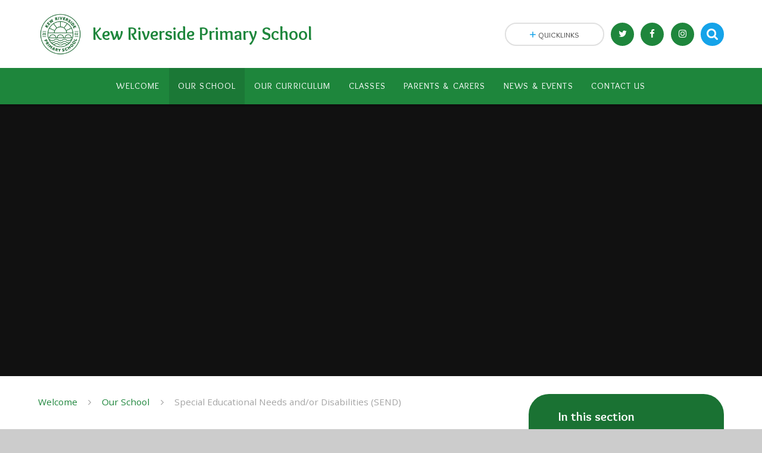

--- FILE ---
content_type: text/html
request_url: https://www.kewriverside.richmond.sch.uk/page/?title=Special+Educational+Needs+and%2For+Disabilities+%28SEND%29&pid=355
body_size: 55723
content:

<!DOCTYPE html>
<!--[if IE 7]><html class="no-ios no-js lte-ie9 lte-ie8 lte-ie7" lang="en" xml:lang="en"><![endif]-->
<!--[if IE 8]><html class="no-ios no-js lte-ie9 lte-ie8"  lang="en" xml:lang="en"><![endif]-->
<!--[if IE 9]><html class="no-ios no-js lte-ie9"  lang="en" xml:lang="en"><![endif]-->
<!--[if !IE]><!--> <html class="no-ios no-js"  lang="en" xml:lang="en"><!--<![endif]-->
	<head>
		<meta http-equiv="X-UA-Compatible" content="IE=edge" />
		<meta http-equiv="content-type" content="text/html; charset=utf-8"/>
		
		<link rel="canonical" href="https://www.kewriverside.richmond.sch.uk/page/?title=Special+Educational+Needs+and%2For+Disabilities+%28SEND%29&amp;pid=355">
		<link rel="stylesheet" integrity="sha512-SfTiTlX6kk+qitfevl/7LibUOeJWlt9rbyDn92a1DqWOw9vWG2MFoays0sgObmWazO5BQPiFucnnEAjpAB+/Sw==" crossorigin="anonymous" referrerpolicy="no-referrer" media="screen" href="https://cdnjs.cloudflare.com/ajax/libs/font-awesome/4.7.0/css/font-awesome.min.css?cache=260112">
<!--[if IE 7]><link rel="stylesheet" media="screen" href="https://cdn.juniperwebsites.co.uk/_includes/font-awesome/4.2.0/css/font-awesome-ie7.min.css?cache=v4.6.56.3">
<![endif]-->
		<title>Kew Riverside Primary School - Special Educational Needs and/or Disabilities (SEND)</title>
		
		<style type="text/css">
			:root {
				
				--col-pri: rgb(34, 34, 34);
				
				--col-sec: rgb(136, 136, 136);
				
			}
		</style>
		
<!--[if IE]>
<script>
console = {log:function(){return;}};
</script>
<![endif]-->

<script>
	var boolItemEditDisabled;
	var boolLanguageMode, boolLanguageEditOriginal;
	var boolViewingConnect;
	var boolConnectDashboard;
	var displayRegions = [];
	var intNewFileCount = 0;
	strItemType = "page";
	strSubItemType = "page";

	var featureSupport = {
		tagging: false,
		eventTagging: false
	};
	var boolLoggedIn = false;
boolAdminMode = false;
	var boolSuperUser = false;
strCookieBarStyle = 'shape';
	intParentPageID = "526";
	intCurrentItemID = 355;
	var intCurrentCatID = "";
boolIsHomePage = false;
	boolItemEditDisabled = true;
	boolLanguageEditOriginal=true;
	strCurrentLanguage='en-gb';	strFileAttachmentsUploadLocation = 'bottom';	boolViewingConnect = false;	boolConnectDashboard = false;	var objEditorComponentList = {};

</script>

<script src="https://cdn.juniperwebsites.co.uk/admin/_includes/js/mutation_events.min.js?cache=v4.6.56.3"></script>
<script src="https://cdn.juniperwebsites.co.uk/admin/_includes/js/jquery/jquery.js?cache=v4.6.56.3"></script>
<script src="https://cdn.juniperwebsites.co.uk/admin/_includes/js/jquery/jquery.prefilter.js?cache=v4.6.56.3"></script>
<script src="https://cdn.juniperwebsites.co.uk/admin/_includes/js/jquery/jquery.query.js?cache=v4.6.56.3"></script>
<script src="https://cdn.juniperwebsites.co.uk/admin/_includes/js/jquery/js.cookie.js?cache=v4.6.56.3"></script>
<script src="/_includes/editor/template-javascript.asp?cache=260112"></script>
<script src="/admin/_includes/js/functions/minified/functions.login.new.asp?cache=260112"></script>

  <script>

  </script>
<link href="https://www.kewriverside.richmond.sch.uk/feeds/pages.asp?pid=355&lang=en" rel="alternate" type="application/rss+xml" title="Kew Riverside Primary School - Special Educational Needs and/or Disabilities (SEND) - Page Updates"><link href="https://www.kewriverside.richmond.sch.uk/feeds/comments.asp?title=Special Educational Needs and/or Disabilities (SEND)&amp;item=page&amp;pid=355" rel="alternate" type="application/rss+xml" title="Kew Riverside Primary School - Special Educational Needs and/or Disabilities (SEND) - Page Comments"><link rel="stylesheet" media="screen" href="/_site/css/main.css?cache=260112">
<link rel="stylesheet" media="screen" href="/_site/css/content.css?cache=260112">
<style type="text/css" class="customtheme--font">/* overwriting display font */h1, h2, h3, h4, h5, h6,.f_display,.ms-btn > *,.mason--theme_font_coverage-all,.builder[data-font_coverage="All"] {font-family: Overlock;}</style><style type="text/css" class="customtheme--pri">/* primary col */.col-pri,.content__region a,.content__title,.content__region h2,.content__region h3,.content__region h4,.content__region h5,.ms-active-pri.active,[data-bgtype="white"] .ms-bg-col,[data-bgtype="mixbot"] .ms-bg-col {color: rgb(30, 134, 60);}.block-d {background: rgb(30, 134, 60);color: #FFF;fill: #FFF;}.bord-pri {border-color: rgb(30, 134, 60);}/* primary bg */.bg-pri,.menu__bar__item__sub,.mason,.ms-btn-pri > *,[data-bgtype="pri"] .ms-bg,[data-bgtype="mixtop"] .ms-bg,[data-bgtype="mixbot"] .ms-bg,[data-bgtype="imgpri"] .ms-bg {background-color: rgb(30, 134, 60);}.content__region .table__container table thead th {background-color: rgb(30, 134, 60);border-left: rgb(30, 134, 60);}.content__news__list__item__img a,.template--accordion h2.template--accordion__title {background-color: rgb(30, 134, 60) !important;}.template--accordion h2.template--accordion__title {border-color: rgb(30, 134, 60) !important;}/*.builder__btn--sq[data-bgtype='pri']:after {@extend %abs_fill;content: '';width: 16px;height: 16px;margin: auto;display: block;border-radius: 4px;border: 2px solid black;background-color: rgb(30, 134, 60) !important;}*/@media all and (min-width: 769px) {/* primary bg hover */.mason--mq .col-pri-hov:hover,.mason--mq .ms-hov-theme:hover .col-pri-hov,.mason--mq .ms-hov-theme.hovered .col-pri-hov {color: rgb(30, 134, 60) !important;}.mason--mq .bg-pri-hov:hover,.mason--mq .ms-hov-theme:hover .bg-pri-hov,.mason--mq .ms-hov-theme.hovered .bg-pri-hov {background-color: rgb(30, 134, 60);}}</style><style type="text/css" class="customtheme--sec">/* secondary col */.col-sec { color: rgb(21, 163, 233); }.ms-btn-white > * {color: rgb(21, 163, 233) !important;}/* secondary bg */.bg-sec,.ms-btn > *,hr {background-color: rgb(21, 163, 233);}/* secondary border */.bord-sec,.menu__bar:after {border-color: rgb(21, 163, 233);}@media all and (min-width: 769px) {/* secondary bg hover */.mason--mq .col-sec-hov:hover,.mason--mq .ms-hov-theme:hover .col-sec-hov,.mason--mq .ms-hov-theme.hovered .col-sec-hov {color: rgb(21, 163, 233) !important;}.mason--mq .bg-sec-hov:hover,.mason--mq .ms-hov-theme:hover .bg-sec-hov,.mason--mq .ms-hov-theme.hovered .bg-sec-hov {background-color: rgb(21, 163, 233);}}</style>


	<meta name="mobile-web-app-capable" content="yes">
	<meta name="apple-mobile-web-app-capable" content="yes">
	<meta name="viewport" content="width=device-width, initial-scale=1, minimum-scale=1, maximum-scale=1">
	<link rel="author" href="/humans.txt">
	<!-- <link rel="icon" href="/_site/images/favicons/favicon.ico"> -->
	<!-- <link rel="apple-touch-icon" href="/_site/images/favicons/favicon.png"> -->
	<link rel="icon" href="/_site/data/files/images/logo/CB7E392E335ED3B333537C5D0B09D7A5.png">
	<link rel="apple-touch-icon" href="/_site/data/files/images/logo/CB7E392E335ED3B333537C5D0B09D7A5.png">
	<link href="https://fonts.googleapis.com/css?family=Open+Sans:400,400i,700,700i" rel="stylesheet">
	<link href="https://fonts.googleapis.com/css?family=Overlock:400,400i,700,700i" rel="stylesheet">
	<link rel="stylesheet" href="/_site/css/print.css" type="text/css" media="print">

	<script type="text/javascript">
	var iOS = ( navigator.userAgent.match(/(iPad|iPhone|iPod)/g) ? true : false );
	if (iOS) { $('html').removeClass('no-ios').addClass('ios'); }

	var strDefaultThumbnail = "/_site/data/files/images/logo/CB7E392E335ED3B333537C5D0B09D7A5.png";
	</script>
	<script src="/_site/js/common.min.js"></script>


	<svg style="display: none;">
		
		<symbol id="icon_arrow" viewBox="0 0 40 24"><path d="M5,23,20,7.24,35.16,23.16h0a2.78,2.78,0,0,0,2,.84A2.93,2.93,0,0,0,40,21a3.07,3.07,0,0,0-.8-2.08h0L22.06.92h0A2.79,2.79,0,0,0,20,0h0a2.79,2.79,0,0,0-2.06.92h0L.79,18.92h0A3.07,3.07,0,0,0,0,21a2.93,2.93,0,0,0,2.86,3A2.8,2.8,0,0,0,5,23Z"/></symbol>
		<symbol id="icon_plus" viewBox="0 0 12 12"><path d="M6.79.79V5.21h4.42a.79.79,0,1,1,0,1.58H6.79v4.42h0a.79.79,0,1,1-1.58,0h0V6.79H.79a.79.79,0,1,1,0-1.58H5.21V.79h0a.79.79,0,1,1,1.58,0Z"/></symbol>
		<symbol id="icon_menu" viewBox="0 0 12 10"><path d="M0,0V2H12V0ZM0,6H12V4H0Zm0,4H12V8H0Z"/></symbol>
	</svg><link rel="stylesheet" media="screen" href="https://cdn.juniperwebsites.co.uk/_includes/css/content-blocks.css?cache=v4.6.56.3">
<link rel="stylesheet" media="screen" href="/_includes/css/cookie-colour.asp?cache=260112">
<link rel="stylesheet" media="screen" href="https://cdn.juniperwebsites.co.uk/_includes/css/cookies.css?cache=v4.6.56.3">
<link rel="stylesheet" media="screen" href="https://cdn.juniperwebsites.co.uk/_includes/css/cookies.advanced.css?cache=v4.6.56.3">
<link rel="stylesheet" media="screen" href="https://cdn.juniperwebsites.co.uk/_includes/css/overlord.css?cache=v4.6.56.3">
<link rel="stylesheet" media="screen" href="https://cdn.juniperwebsites.co.uk/_includes/css/templates.css?cache=v4.6.56.3">
<link rel="stylesheet" media="screen" href="/_site/css/attachments.css?cache=260112">
<link rel="stylesheet" media="screen" href="/_site/css/templates.css?cache=260112">
<style>#print_me { display: none;}</style><link rel="stylesheet" media="screen" href="/_site/css/blank.css"><script src="https://cdn.juniperwebsites.co.uk/admin/_includes/js/modernizr.js?cache=v4.6.56.3"></script>

        <meta property="og:site_name" content="Kew Riverside Primary School" />
        <meta property="og:title" content="Special Educational Needs and/or Disabilities (SEND)" />
        <meta property="og:image" content="https://www.kewriverside.richmond.sch.uk/_site/images/design/thumbnail.jpg" />
        <meta property="og:type" content="website" />
        <meta property="twitter:card" content="summary" />
</head>


    <body>


<div id="print_me"></div>
<div class="mason mason--mq mason--inner mason--rounded_true mason--noadmin mason--theme_font_coverage-null">

	<section class="access">
		<a class="access__anchor" name="header"></a>
		<a class="access__link" href="#content">Skip to content &darr;</a>
	</section>

	

	<header class="header parent block-l f_display">
		<div class="header__main center col-pri">
			<div class="parent js_fit__container">
				
				<a class="header__logo" href="/">
				
					<img src="/_site/data/files/images/logo/CB7E392E335ED3B333537C5D0B09D7A5.png" alt="Logo">
					<h1 id="header__logo__title">Kew Riverside Primary School</h1>
				</a>
				
			</div>
			
		</div>


		<section class="menu parent block-d caps oc-invert" data-stickymenu="True">
			
			<button class="menu__btn parent block-d bord-sec" data-toggle=".mason--menu" aria-label="Toggle mobile menu">
				<span class="abs_fill">
					<div class="menu__btn--front"><i class="fa fa-bars" aria-hidden="true"></i> Menu</div>
					<div class="menu__btn--back"><i class="fa fa-close" aria-hidden="true"></i> Close</div>
				</span>
			</button>
			
			<nav class="menu__bar">
				<ul><li class="menu__bar__item menu__bar__item--page_1"><a class="a_block link-hov" id="page_1" href="/"><span>Welcome</span></a><button class="menu__bar__item__button" data-tab=".menu__bar__item--page_1--expand"><i class="menu__bar__item__button__icon fa fa-angle-down"></i></button></li><li class="menu__bar__item menu__bar__item--page_526 menu__bar__item--subitems menu__bar__item--selected"><a class="a_block link-hov" id="page_526" href="/page/?title=Our+School&amp;pid=526"><span>Our School</span></a><button class="menu__bar__item__button" data-tab=".menu__bar__item--page_526--expand"><i class="menu__bar__item__button__icon fa fa-angle-down"></i></button><ul class="menu__bar__item__sub"><li class="menu__bar__item menu__bar__item--page_349"><a class="a_block link-hov" id="page_349" href="/page/?title=Admissions&amp;pid=349"><span>Admissions</span></a><button class="menu__bar__item__button" data-tab=".menu__bar__item--page_349--expand"><i class="menu__bar__item__button__icon fa fa-angle-down"></i></button></li><li class="menu__bar__item menu__bar__item--page_390"><a class="a_block link-hov" id="page_390" href="/page/?title=Behaviour&amp;pid=390"><span>Behaviour</span></a><button class="menu__bar__item__button" data-tab=".menu__bar__item--page_390--expand"><i class="menu__bar__item__button__icon fa fa-angle-down"></i></button></li><li class="menu__bar__item menu__bar__item--page_557"><a class="a_block link-hov" id="page_557" href="/page/?title=Financial+Information&amp;pid=557"><span>Financial Information</span></a><button class="menu__bar__item__button" data-tab=".menu__bar__item--page_557--expand"><i class="menu__bar__item__button__icon fa fa-angle-down"></i></button></li><li class="menu__bar__item menu__bar__item--page_167"><a class="a_block link-hov" id="page_167" href="/page/?title=Governors&amp;pid=167"><span>Governors</span></a><button class="menu__bar__item__button" data-tab=".menu__bar__item--page_167--expand"><i class="menu__bar__item__button__icon fa fa-angle-down"></i></button></li><li class="menu__bar__item menu__bar__item--page_553"><a class="a_block link-hov" id="page_553" href="/page/?title=Parent+Voice&amp;pid=553"><span>Parent Voice</span></a><button class="menu__bar__item__button" data-tab=".menu__bar__item--page_553--expand"><i class="menu__bar__item__button__icon fa fa-angle-down"></i></button></li><li class="menu__bar__item menu__bar__item--page_164"><a class="a_block link-hov" id="page_164" href="/page/?title=Policies+%26amp%3B+Guidelines&amp;pid=164"><span>Policies &amp; Guidelines</span></a><button class="menu__bar__item__button" data-tab=".menu__bar__item--page_164--expand"><i class="menu__bar__item__button__icon fa fa-angle-down"></i></button></li><li class="menu__bar__item menu__bar__item--page_348"><a class="a_block link-hov" id="page_348" href="/page/?title=Private+Finance+Initiative+%28PFI%29&amp;pid=348"><span>Private Finance Initiative (PFI)</span></a><button class="menu__bar__item__button" data-tab=".menu__bar__item--page_348--expand"><i class="menu__bar__item__button__icon fa fa-angle-down"></i></button></li><li class="menu__bar__item menu__bar__item--page_165"><a class="a_block link-hov" id="page_165" href="/page/?title=Pupil+Premium+%26amp%3B+PE+Premium&amp;pid=165"><span>Pupil Premium &amp; PE Premium</span></a><button class="menu__bar__item__button" data-tab=".menu__bar__item--page_165--expand"><i class="menu__bar__item__button__icon fa fa-angle-down"></i></button></li><li class="menu__bar__item menu__bar__item--page_551"><a class="a_block link-hov" id="page_551" href="/page/?title=Pupil+Voice&amp;pid=551"><span>Pupil Voice</span></a><button class="menu__bar__item__button" data-tab=".menu__bar__item--page_551--expand"><i class="menu__bar__item__button__icon fa fa-angle-down"></i></button></li><li class="menu__bar__item menu__bar__item--page_352"><a class="a_block link-hov" id="page_352" href="/page/?title=Ofsted&amp;pid=352"><span>Ofsted</span></a><button class="menu__bar__item__button" data-tab=".menu__bar__item--page_352--expand"><i class="menu__bar__item__button__icon fa fa-angle-down"></i></button></li><li class="menu__bar__item menu__bar__item--page_354"><a class="a_block link-hov" id="page_354" href="/page/?title=Our+Staff+Team&amp;pid=354"><span>Our Staff Team</span></a><button class="menu__bar__item__button" data-tab=".menu__bar__item--page_354--expand"><i class="menu__bar__item__button__icon fa fa-angle-down"></i></button></li><li class="menu__bar__item menu__bar__item--page_166"><a class="a_block link-hov" id="page_166" href="/page/?title=Our+Vision+%26amp%3B+Values&amp;pid=166"><span>Our Vision &amp; Values</span></a><button class="menu__bar__item__button" data-tab=".menu__bar__item--page_166--expand"><i class="menu__bar__item__button__icon fa fa-angle-down"></i></button></li><li class="menu__bar__item menu__bar__item--page_382"><a class="a_block link-hov" id="page_382" href="/page/?title=Safeguarding&amp;pid=382"><span>Safeguarding</span></a><button class="menu__bar__item__button" data-tab=".menu__bar__item--page_382--expand"><i class="menu__bar__item__button__icon fa fa-angle-down"></i></button></li><li class="menu__bar__item menu__bar__item--page_347"><a class="a_block link-hov" id="page_347" href="/page/?title=School+Development+Plan+%28SDP%29&amp;pid=347"><span>School Development Plan (SDP)</span></a><button class="menu__bar__item__button" data-tab=".menu__bar__item--page_347--expand"><i class="menu__bar__item__button__icon fa fa-angle-down"></i></button></li><li class="menu__bar__item menu__bar__item--page_558"><a class="a_block link-hov" id="page_558" href="/page/?title=School+Data&amp;pid=558"><span>School Data</span></a><button class="menu__bar__item__button" data-tab=".menu__bar__item--page_558--expand"><i class="menu__bar__item__button__icon fa fa-angle-down"></i></button></li><li class="menu__bar__item menu__bar__item--page_355 menu__bar__item--selected menu__bar__item--final"><a class="a_block link-hov" id="page_355" href="/page/?title=Special+Educational+Needs+and%2For+Disabilities+%28SEND%29&amp;pid=355"><span>Special Educational Needs and/or Disabilities (SEND)</span></a><button class="menu__bar__item__button" data-tab=".menu__bar__item--page_355--expand"><i class="menu__bar__item__button__icon fa fa-angle-down"></i></button></li><li class="menu__bar__item menu__bar__item--page_548"><a class="a_block link-hov" id="page_548" href="/page/?title=School+Profile&amp;pid=548"><span>School Profile</span></a><button class="menu__bar__item__button" data-tab=".menu__bar__item--page_548--expand"><i class="menu__bar__item__button__icon fa fa-angle-down"></i></button></li><li class="menu__bar__item menu__bar__item--page_560"><a class="a_block link-hov" id="page_560" href="/page/?title=Rights+Respecting+School&amp;pid=560"><span>Rights Respecting School</span></a><button class="menu__bar__item__button" data-tab=".menu__bar__item--page_560--expand"><i class="menu__bar__item__button__icon fa fa-angle-down"></i></button></li></ul></li><li class="menu__bar__item menu__bar__item--page_356 menu__bar__item--subitems"><a class="a_block link-hov" id="page_356" href="/page/?title=Our+Curriculum&amp;pid=356"><span>Our Curriculum</span></a><button class="menu__bar__item__button" data-tab=".menu__bar__item--page_356--expand"><i class="menu__bar__item__button__icon fa fa-angle-down"></i></button><ul class="menu__bar__item__sub"><li class="menu__bar__item menu__bar__item--page_530"><a class="a_block link-hov" id="page_530" href="/page/?title=Class+Curriculum+Maps&amp;pid=530"><span>Class Curriculum Maps</span></a><button class="menu__bar__item__button" data-tab=".menu__bar__item--page_530--expand"><i class="menu__bar__item__button__icon fa fa-angle-down"></i></button></li><li class="menu__bar__item menu__bar__item--page_552"><a class="a_block link-hov" id="page_552" href="/page/?title=Cultural+Capital+at+Kew&amp;pid=552"><span>Cultural Capital at Kew</span></a><button class="menu__bar__item__button" data-tab=".menu__bar__item--page_552--expand"><i class="menu__bar__item__button__icon fa fa-angle-down"></i></button></li><li class="menu__bar__item menu__bar__item--page_545"><a class="a_block link-hov" id="page_545" href="/page/?title=Equality%2C+Diversity+and+Inclusion&amp;pid=545"><span>Equality, Diversity and Inclusion</span></a><button class="menu__bar__item__button" data-tab=".menu__bar__item--page_545--expand"><i class="menu__bar__item__button__icon fa fa-angle-down"></i></button></li><li class="menu__bar__item menu__bar__item--page_549"><a class="a_block link-hov" id="page_549" href="/page/?title=Subjects&amp;pid=549"><span>Subjects</span></a><button class="menu__bar__item__button" data-tab=".menu__bar__item--page_549--expand"><i class="menu__bar__item__button__icon fa fa-angle-down"></i></button></li><li class="menu__bar__item menu__bar__item--page_555"><a class="a_block link-hov" id="page_555" href="/page/?title=The+Kew+Curriculum&amp;pid=555"><span>The Kew Curriculum</span></a><button class="menu__bar__item__button" data-tab=".menu__bar__item--page_555--expand"><i class="menu__bar__item__button__icon fa fa-angle-down"></i></button></li><li class="menu__bar__item menu__bar__item--page_543"><a class="a_block link-hov" id="page_543" href="/page/?title=Whole+Curriculum+Overview&amp;pid=543"><span>Whole Curriculum Overview</span></a><button class="menu__bar__item__button" data-tab=".menu__bar__item--page_543--expand"><i class="menu__bar__item__button__icon fa fa-angle-down"></i></button></li></ul></li><li class="menu__bar__item menu__bar__item--page_13 menu__bar__item--subitems"><a class="a_block link-hov" id="page_13" href="/page/?title=Classes&amp;pid=13"><span>Classes</span></a><button class="menu__bar__item__button" data-tab=".menu__bar__item--page_13--expand"><i class="menu__bar__item__button__icon fa fa-angle-down"></i></button><ul class="menu__bar__item__sub"><li class="menu__bar__item menu__bar__item--page_536"><a class="a_block link-hov" id="page_536" href="/page/?title=%26%238203%3B%26%238203%3B%26%238203%3B%26%238203%3B%26%238203%3B%26%238203%3B%26%238203%3BWillow+%2D+Reception&amp;pid=536"><span>&#8203;&#8203;&#8203;&#8203;&#8203;&#8203;&#8203;Willow - Reception</span></a><button class="menu__bar__item__button" data-tab=".menu__bar__item--page_536--expand"><i class="menu__bar__item__button__icon fa fa-angle-down"></i></button></li><li class="menu__bar__item menu__bar__item--page_537"><a class="a_block link-hov" id="page_537" href="/page/?title=Cherry+%2D+Year+1+%26amp%3B+2&amp;pid=537"><span>Cherry - Year 1 &amp; 2</span></a><button class="menu__bar__item__button" data-tab=".menu__bar__item--page_537--expand"><i class="menu__bar__item__button__icon fa fa-angle-down"></i></button></li><li class="menu__bar__item menu__bar__item--page_538"><a class="a_block link-hov" id="page_538" href="/page/?title=Ash+%2D+Year+3+%26amp%3B+4&amp;pid=538"><span>Ash - Year 3 &amp; 4</span></a><button class="menu__bar__item__button" data-tab=".menu__bar__item--page_538--expand"><i class="menu__bar__item__button__icon fa fa-angle-down"></i></button></li><li class="menu__bar__item menu__bar__item--page_540"><a class="a_block link-hov" id="page_540" href="/page/?title=Oak+%2D+Year+5+%26amp%3B+6&amp;pid=540"><span>Oak - Year 5 &amp; 6</span></a><button class="menu__bar__item__button" data-tab=".menu__bar__item--page_540--expand"><i class="menu__bar__item__button__icon fa fa-angle-down"></i></button></li></ul></li><li class="menu__bar__item menu__bar__item--page_398 menu__bar__item--subitems"><a class="a_block link-hov" id="page_398" href="/page/?title=Parents+%26amp%3B+Carers&amp;pid=398"><span>Parents &amp; Carers</span></a><button class="menu__bar__item__button" data-tab=".menu__bar__item--page_398--expand"><i class="menu__bar__item__button__icon fa fa-angle-down"></i></button><ul class="menu__bar__item__sub"><li class="menu__bar__item menu__bar__item--page_519"><a class="a_block link-hov" id="page_519" href="/page/?title=After%2DSchool+Clubs&amp;pid=519"><span>After-School Clubs</span></a><button class="menu__bar__item__button" data-tab=".menu__bar__item--page_519--expand"><i class="menu__bar__item__button__icon fa fa-angle-down"></i></button></li><li class="menu__bar__item menu__bar__item--page_379"><a class="a_block link-hov" id="page_379" href="/page/?title=Attendance+%26amp%3B+Absences&amp;pid=379"><span>Attendance &amp; Absences</span></a><button class="menu__bar__item__button" data-tab=".menu__bar__item--page_379--expand"><i class="menu__bar__item__button__icon fa fa-angle-down"></i></button></li><li class="menu__bar__item menu__bar__item--page_524"><a class="a_block link-hov" id="page_524" href="/page/?title=Cold+Weather+Procedures&amp;pid=524"><span>Cold Weather Procedures</span></a><button class="menu__bar__item__button" data-tab=".menu__bar__item--page_524--expand"><i class="menu__bar__item__button__icon fa fa-angle-down"></i></button></li><li class="menu__bar__item menu__bar__item--page_511"><a class="a_block link-hov" id="page_511" href="/page/?title=Illness++%2D+Accidents+%2D+Medical&amp;pid=511"><span>Illness  - Accidents - Medical</span></a><button class="menu__bar__item__button" data-tab=".menu__bar__item--page_511--expand"><i class="menu__bar__item__button__icon fa fa-angle-down"></i></button></li><li class="menu__bar__item menu__bar__item--page_512"><a class="a_block link-hov" id="page_512" href="/page/?title=Online+Payments+%28Scopay%29&amp;pid=512"><span>Online Payments (Scopay)</span></a><button class="menu__bar__item__button" data-tab=".menu__bar__item--page_512--expand"><i class="menu__bar__item__button__icon fa fa-angle-down"></i></button></li><li class="menu__bar__item menu__bar__item--page_513"><a class="a_block link-hov" id="page_513" href="/page/?title=PTA+%26amp%3B+Class+Reps&amp;pid=513"><span>PTA &amp; Class Reps</span></a><button class="menu__bar__item__button" data-tab=".menu__bar__item--page_513--expand"><i class="menu__bar__item__button__icon fa fa-angle-down"></i></button></li><li class="menu__bar__item menu__bar__item--page_397"><a class="a_block link-hov" id="page_397" href="/page/?title=School+Day&amp;pid=397"><span>School Day</span></a><button class="menu__bar__item__button" data-tab=".menu__bar__item--page_397--expand"><i class="menu__bar__item__button__icon fa fa-angle-down"></i></button></li><li class="menu__bar__item menu__bar__item--page_378"><a class="a_block link-hov" id="page_378" href="/page/?title=School+Uniform&amp;pid=378"><span>School Uniform</span></a><button class="menu__bar__item__button" data-tab=".menu__bar__item--page_378--expand"><i class="menu__bar__item__button__icon fa fa-angle-down"></i></button></li><li class="menu__bar__item menu__bar__item--page_160"><a class="a_block link-hov" id="page_160" href="/page/?title=Term+Dates&amp;pid=160"><span>Term Dates</span></a><button class="menu__bar__item__button" data-tab=".menu__bar__item--page_160--expand"><i class="menu__bar__item__button__icon fa fa-angle-down"></i></button></li><li class="menu__bar__item menu__bar__item--page_520"><a class="a_block link-hov" id="page_520" href="/page/?title=Wrap+Around+Provision&amp;pid=520"><span>Wrap Around Provision</span></a><button class="menu__bar__item__button" data-tab=".menu__bar__item--page_520--expand"><i class="menu__bar__item__button__icon fa fa-angle-down"></i></button></li><li class="menu__bar__item menu__bar__item--page_559"><a class="a_block link-hov" id="page_559" href="/page/?title=Everything+You+Need+To+Know+About+X+Class&amp;pid=559"><span>Everything You Need To Know About X Class</span></a><button class="menu__bar__item__button" data-tab=".menu__bar__item--page_559--expand"><i class="menu__bar__item__button__icon fa fa-angle-down"></i></button></li></ul></li><li class="menu__bar__item menu__bar__item--page_3 menu__bar__item--subitems"><a class="a_block link-hov" id="page_3" href="/news-and-events"><span>News &amp; Events</span></a><button class="menu__bar__item__button" data-tab=".menu__bar__item--page_3--expand"><i class="menu__bar__item__button__icon fa fa-angle-down"></i></button><ul class="menu__bar__item__sub"><li class="menu__bar__item menu__bar__item--page_6"><a class="a_block link-hov" id="page_6" href="/page/?title=Newsletters&amp;pid=6"><span>Newsletters</span></a><button class="menu__bar__item__button" data-tab=".menu__bar__item--page_6--expand"><i class="menu__bar__item__button__icon fa fa-angle-down"></i></button></li><li class="menu__bar__item menu__bar__item--page_550"><a class="a_block link-hov" id="page_550" href="/page/?title=Open+Days&amp;pid=550"><span>Open Days</span></a><button class="menu__bar__item__button" data-tab=".menu__bar__item--page_550--expand"><i class="menu__bar__item__button__icon fa fa-angle-down"></i></button></li><li class="menu__bar__item menu__bar__item--url_1"><a class="a_block link-hov" id="url_1" href="/calendar/?calid=1&amp;pid=3&amp;viewid=1"><span>School Calendar</span></a><button class="menu__bar__item__button" data-tab=".menu__bar__item--url_1--expand"><i class="menu__bar__item__button__icon fa fa-angle-down"></i></button></li><li class="menu__bar__item menu__bar__item--page_393"><a class="a_block link-hov" id="page_393" href="/page/?title=Vacancies&amp;pid=393"><span>Vacancies</span></a><button class="menu__bar__item__button" data-tab=".menu__bar__item--page_393--expand"><i class="menu__bar__item__button__icon fa fa-angle-down"></i></button></li></ul></li><li class="menu__bar__item menu__bar__item--page_525"><a class="a_block link-hov" id="page_525" href="/page/?title=Contact+Us&amp;pid=525"><span>Contact Us</span></a><button class="menu__bar__item__button" data-tab=".menu__bar__item--page_525--expand"><i class="menu__bar__item__button__icon fa fa-angle-down"></i></button></li></ul>
				<div class="menu__extra block-l">
					<div class="menu__extra__nocookies">
						
							<div class="menu__extra__item quicklinks oc-invert">
								
								<div class="quicklinks__btn center">
									<span>
										<svg class="col-sec" width="12" height="10"><use href='#icon_plus' xlink:href='#icon_plus' x='0' y='0'/></svg>
										<span>Quicklinks</span>
									</span>
								</div>
								<ul class="list col-pri"><li><a class='col-sec-hov' href='/page/?title=Contact+Us&pid=525' target='_self'>Contact Us</a></li><li><a class='col-sec-hov' href='/page/?title=Term+Dates&pid=160' target='_self'>Term Dates</a></li><li><a class='col-sec-hov' href='/page/?title=Newsletters&pid=6' target='_self'>Newsletters</a></li></ul>
								
							</div><div class="menu__extra__item iconlinks js_listfit">
						
							<button class="js_listfit__btn ms-btn-circle bg-pri">
								<i class="fa fa-link" aria-hidden="true"></i>
								<span>
									<svg class='icon_close col-pri'><use href='#icon_close' xlink:href='#icon_close' x='0' y='0'/></svg>
								</span>
							</button>
							<ul><li class="iconlinks__item" data-type="Twitter"><a href='https://twitter.com/kewriversideps?lang=en' target='_blank'><span class="iconlinks__item__icon ms-btn-circle bg-pri link-hov"><i class='fa fa-twitter'></i></span><span class="iconlinks__item__txt bg-pri oc-invert oc-border">Follow us on Twitter</span></a></li><li class="iconlinks__item" data-type="Facebook"><a href='https://www.facebook.com/kewriversideprimaryschool' target='_blank'><span class="iconlinks__item__icon ms-btn-circle bg-pri link-hov"><i class='fa fa-facebook'></i></span><span class="iconlinks__item__txt bg-pri oc-invert oc-border">Like us on Facebook</span></a></li><li class="iconlinks__item" data-type="Instagram"><a href='https://www.instagram.com/kewriversideps/' target='_blank'><span class="iconlinks__item__icon ms-btn-circle bg-pri link-hov"><i class='fa fa-instagram'></i></span><span class="iconlinks__item__txt bg-pri oc-invert oc-border">Instagram</span></a></li><li class="iconlinks__item" data-type="Search"><form class="menu__extra__item search" method="post" action="/search/default.asp?pid=0"> <input class="search__input bg-sec" type="text" value="" type="text" name="searchValue" placeholder="Search" /></form></li></ul>
						</div>
					</div>
				</div>
			</nav>
		</section>
		
	</header>

	
		<section class="hero hero--inner parent oc-hide">
			<div class="hero__main">
				<ul class="hero__slideshow abs_fill list">
				    <li class="hero__slideshow__item abs_fill"><div class="hero__img abs_fill" data-src="/_site/data/files/images/slideshow/072AA25DEE184349A610C465CAFCCAE9.jpg" data-src-default="fade" data-bgfill="cover"></div></li><li class="hero__slideshow__item abs_fill"><div class="hero__img abs_fill" data-src="/_site/data/files/images/slideshow/0A096B24C996B7E20384A5CB3E6CCC3B.JPG" data-src-default="fade" data-bgfill="cover"></div></li><li class="hero__slideshow__item abs_fill"><div class="hero__img abs_fill" data-src="/_site/data/files/images/slideshow/1021557449BC17DB48CB58A505914B27.JPG" data-src-default="fade" data-bgfill="cover"></div></li><li class="hero__slideshow__item abs_fill"><div class="hero__img abs_fill" data-src="/_site/data/files/images/slideshow/102B899ADB231E23192250F61A79B274.JPG" data-src-default="fade" data-bgfill="cover"></div></li><li class="hero__slideshow__item abs_fill"><div class="hero__img abs_fill" data-src="/_site/data/files/images/slideshow/12AC874AACBC32D86D446CBA5681A5DE.jpg" data-src-default="fade" data-bgfill="cover"></div></li><li class="hero__slideshow__item abs_fill"><div class="hero__img abs_fill" data-src="/_site/data/files/images/slideshow/160848CA6586168D49D46FF45766D23F.JPG" data-src-default="fade" data-bgfill="cover"></div></li><li class="hero__slideshow__item abs_fill"><div class="hero__img abs_fill" data-src="/_site/data/files/images/slideshow/1817684CCCF3C78FC9DD60C55DC3BB00.JPG" data-src-default="fade" data-bgfill="cover"></div></li><li class="hero__slideshow__item abs_fill"><div class="hero__img abs_fill" data-src="/_site/data/files/images/slideshow/269BE05593BE392A3AEF4606FBD8CF10.JPG" data-src-default="fade" data-bgfill="cover"></div></li><li class="hero__slideshow__item abs_fill"><div class="hero__img abs_fill" data-src="/_site/data/files/images/slideshow/47E166F0EE2EDDB76758B11BBF0FA8FB.JPG" data-src-default="fade" data-bgfill="cover"></div></li><li class="hero__slideshow__item abs_fill"><div class="hero__img abs_fill" data-src="/_site/data/files/images/slideshow/5B55FA746935740D6634108BFE6968B2.jpg" data-src-default="fade" data-bgfill="cover"></div></li><li class="hero__slideshow__item abs_fill"><div class="hero__img abs_fill" data-src="/_site/data/files/images/slideshow/5F3DDACC351CBCF7238BF42CA9C7D153.JPG" data-src-default="fade" data-bgfill="cover"></div></li><li class="hero__slideshow__item abs_fill"><div class="hero__img abs_fill" data-src="/_site/data/files/images/slideshow/69DFFC540D35B776BEADBE66A8304C37.JPG" data-src-default="fade" data-bgfill="cover"></div></li><li class="hero__slideshow__item abs_fill"><div class="hero__img abs_fill" data-src="/_site/data/files/images/slideshow/6F7CFB2A69FCBDA078AAB5331385C216.jpg" data-src-default="fade" data-bgfill="cover"></div></li><li class="hero__slideshow__item abs_fill"><div class="hero__img abs_fill" data-src="/_site/data/files/images/slideshow/71694219E3B91CEC4682AEEC4B7D5DE0.JPG" data-src-default="fade" data-bgfill="cover"></div></li><li class="hero__slideshow__item abs_fill"><div class="hero__img abs_fill" data-src="/_site/data/files/images/slideshow/78D911EF34EE0B028F867FC8E33C8AAA.jpeg" data-src-default="fade" data-bgfill="cover"></div></li><li class="hero__slideshow__item abs_fill"><div class="hero__img abs_fill" data-src="/_site/data/files/images/slideshow/8873CC2983DF4B0812BCCA9D6E4A3D72.JPG" data-src-default="fade" data-bgfill="cover"></div></li><li class="hero__slideshow__item abs_fill"><div class="hero__img abs_fill" data-src="/_site/data/files/images/slideshow/8BD141C85FA034F64A06E9939B7287C8.JPG" data-src-default="fade" data-bgfill="cover"></div></li><li class="hero__slideshow__item abs_fill"><div class="hero__img abs_fill" data-src="/_site/data/files/images/slideshow/90DF2D761EF2128FA6A11B42D61596EF.JPG" data-src-default="fade" data-bgfill="cover"></div></li><li class="hero__slideshow__item abs_fill"><div class="hero__img abs_fill" data-src="/_site/data/files/images/slideshow/92FAD91D4CC1DF6DA9EB42D06A486A4C.png" data-src-default="fade" data-bgfill="cover"></div></li><li class="hero__slideshow__item abs_fill"><div class="hero__img abs_fill" data-src="/_site/data/files/images/slideshow/978A53740D0BA62B3A294A2E9C20D8C7.JPG" data-src-default="fade" data-bgfill="cover"></div></li><li class="hero__slideshow__item abs_fill"><div class="hero__img abs_fill" data-src="/_site/data/files/images/slideshow/987A1B5279CB862983B6D186003BBF5F.JPG" data-src-default="fade" data-bgfill="cover"></div></li><li class="hero__slideshow__item abs_fill"><div class="hero__img abs_fill" data-src="/_site/data/files/images/slideshow/A02168ED6551B32AC4740E6916C04AE6.jpg" data-src-default="fade" data-bgfill="cover"></div></li><li class="hero__slideshow__item abs_fill"><div class="hero__img abs_fill" data-src="/_site/data/files/images/slideshow/AB422FB7CF7E49071F4AD1B180A80978.JPG" data-src-default="fade" data-bgfill="cover"></div></li><li class="hero__slideshow__item abs_fill"><div class="hero__img abs_fill" data-src="/_site/data/files/images/slideshow/DC37E4F83CF239691F21AACF44A8D0A5.JPG" data-src-default="fade" data-bgfill="cover"></div></li><li class="hero__slideshow__item abs_fill"><div class="hero__img abs_fill" data-src="/_site/data/files/images/slideshow/EB7F6F77AE9C9A514A2BB5DF6039617A.jpg" data-src-default="fade" data-bgfill="cover"></div></li>
				</ul>
				<script>heroSlideshow('.hero--inner')</script>
				
			</div>
		</section>
		

	<main class="main parent block-l">
		<div class="main__content ms-center">
			<div class="content content--page">
				<a class="content__anchor" name="content"></a>
				<ul class="content__path"><li class="content__path__item content__path__item--page_1"><i class="content__path__item__sep fa fa-angle-right"></i><a class="content__path__item__link col-pri" id="page_1" href="/">Welcome</a></li><li class="content__path__item content__path__item--page_526 content__path__item--selected"><i class="content__path__item__sep fa fa-angle-right"></i><a class="content__path__item__link col-pri" id="page_526" href="/page/?title=Our+School&amp;pid=526">Our School</a></li><li class="content__path__item content__path__item--page_355 content__path__item--selected content__path__item--final"><i class="content__path__item__sep fa fa-angle-right"></i><a class="content__path__item__link col-pri" id="page_355" href="/page/?title=Special+Educational+Needs+and%2For+Disabilities+%28SEND%29&amp;pid=355">Special Educational Needs and/or Disabilities (SEND)</a></li></ul><h1 class="content__title" id="itemTitle">Special Educational Needs and/or Disabilities (SEND)</h1>
				<div class="content__region"><p>Our SENDCo and Inclusion Lead is Lisa Melessaccio.&nbsp; Should you wish to contact her, please email&nbsp;sendco@kewriverside.richmond.sch.uk&nbsp;</p>

<p><u><strong><a href="/_site/data/files/0AA4F417CB55F0DD2E6DC55AC73E0048.pdf">Click here for SEND Information&nbsp;Report</a></strong></u><br />
<br />
<u><strong><a href="http://kr.afcinfo.org.uk/local_offer">Richmond offer</a></strong><a href="http://kr.afcinfo.org.uk/local_offer"><strong>&nbsp;for children with special educational needs and disabilities&nbsp;</strong></a></u></p>

<p>At Kew Riverside, we believe that all children are entitled to an education that enables them to make progress so that they:</p>

<ul>
	<li>reach their potential</li>
	<li>become confident, independent individuals living fulfilling lives, and&nbsp;</li>
	<li>make a successful transition into the next stage of their education.</li>
</ul>

<p>This policy is written in line with the requirements of:</p>

<ul>
	<li>Part 3 of the Children and Families Act 2014</li>
	<li>SEND Code of Practice 2014&nbsp;</li>
	<li>The Special Educational Needs and Disability Regulations 2014&nbsp;</li>
	<li>The Special Educational Needs (Personal Budgets and Direct Payments) Regulations, Section 49&nbsp;</li>
	<li>The Order setting out transitional arrangements, Section 137&nbsp;</li>
	<li>The Equality Act 2010</li>
</ul>

<p>It should also be read in conjunction with the following Kew Riverside policies:</p>

<ul>
	<li>School Vision</li>
	<li>Behaviour Policy</li>
	<li>Anti-Bullying Policy</li>
	<li>Exclusions Policy</li>
	<li>Equalities Policy&nbsp;</li>
	<li>Safeguarding and Child Protection Policy</li>
	<li>Complaints Policy</li>
	<li>Accessibility Policy</li>
</ul>

<p>This information report was developed with a representative from the governing body and a group of parents of children with SEND. It will be reviewed annually.</p>
				</div>
				
			</div>

			
			<nav class="subnav parent block-d ms-rounded oc-border">
				<a class="subnav__anchor" name="subnav"></a>
				<header class="subnav__header">
					<h3 class="subnav__title">In this section</h3>
				</header>
				<ul class="subnav__list"><li class="subnav__list__item subnav__list__item--page_349"><a class="subnav__list__item__link link-hov" id="page_349" href="/page/?title=Admissions&amp;pid=349"><span>Admissions</span><svg class="subnav__icon col-sec"><use href='#icon_arrow' xlink:href='#icon_arrow' x='0' y='0'/></svg></a></li><li class="subnav__list__item subnav__list__item--page_390"><a class="subnav__list__item__link link-hov" id="page_390" href="/page/?title=Behaviour&amp;pid=390"><span>Behaviour</span><svg class="subnav__icon col-sec"><use href='#icon_arrow' xlink:href='#icon_arrow' x='0' y='0'/></svg></a></li><li class="subnav__list__item subnav__list__item--page_557"><a class="subnav__list__item__link link-hov" id="page_557" href="/page/?title=Financial+Information&amp;pid=557"><span>Financial Information</span><svg class="subnav__icon col-sec"><use href='#icon_arrow' xlink:href='#icon_arrow' x='0' y='0'/></svg></a></li><li class="subnav__list__item subnav__list__item--page_167"><a class="subnav__list__item__link link-hov" id="page_167" href="/page/?title=Governors&amp;pid=167"><span>Governors</span><svg class="subnav__icon col-sec"><use href='#icon_arrow' xlink:href='#icon_arrow' x='0' y='0'/></svg></a></li><li class="subnav__list__item subnav__list__item--page_553"><a class="subnav__list__item__link link-hov" id="page_553" href="/page/?title=Parent+Voice&amp;pid=553"><span>Parent Voice</span><svg class="subnav__icon col-sec"><use href='#icon_arrow' xlink:href='#icon_arrow' x='0' y='0'/></svg></a></li><li class="subnav__list__item subnav__list__item--page_164"><a class="subnav__list__item__link link-hov" id="page_164" href="/page/?title=Policies+%26amp%3B+Guidelines&amp;pid=164"><span>Policies &amp; Guidelines</span><svg class="subnav__icon col-sec"><use href='#icon_arrow' xlink:href='#icon_arrow' x='0' y='0'/></svg></a></li><li class="subnav__list__item subnav__list__item--page_348"><a class="subnav__list__item__link link-hov" id="page_348" href="/page/?title=Private+Finance+Initiative+%28PFI%29&amp;pid=348"><span>Private Finance Initiative (PFI)</span><svg class="subnav__icon col-sec"><use href='#icon_arrow' xlink:href='#icon_arrow' x='0' y='0'/></svg></a></li><li class="subnav__list__item subnav__list__item--page_165"><a class="subnav__list__item__link link-hov" id="page_165" href="/page/?title=Pupil+Premium+%26amp%3B+PE+Premium&amp;pid=165"><span>Pupil Premium &amp; PE Premium</span><svg class="subnav__icon col-sec"><use href='#icon_arrow' xlink:href='#icon_arrow' x='0' y='0'/></svg></a></li><li class="subnav__list__item subnav__list__item--page_551"><a class="subnav__list__item__link link-hov" id="page_551" href="/page/?title=Pupil+Voice&amp;pid=551"><span>Pupil Voice</span><svg class="subnav__icon col-sec"><use href='#icon_arrow' xlink:href='#icon_arrow' x='0' y='0'/></svg></a></li><li class="subnav__list__item subnav__list__item--page_352"><a class="subnav__list__item__link link-hov" id="page_352" href="/page/?title=Ofsted&amp;pid=352"><span>Ofsted</span><svg class="subnav__icon col-sec"><use href='#icon_arrow' xlink:href='#icon_arrow' x='0' y='0'/></svg></a></li><li class="subnav__list__item subnav__list__item--page_354"><a class="subnav__list__item__link link-hov" id="page_354" href="/page/?title=Our+Staff+Team&amp;pid=354"><span>Our Staff Team</span><svg class="subnav__icon col-sec"><use href='#icon_arrow' xlink:href='#icon_arrow' x='0' y='0'/></svg></a></li><li class="subnav__list__item subnav__list__item--page_166"><a class="subnav__list__item__link link-hov" id="page_166" href="/page/?title=Our+Vision+%26amp%3B+Values&amp;pid=166"><span>Our Vision &amp; Values</span><svg class="subnav__icon col-sec"><use href='#icon_arrow' xlink:href='#icon_arrow' x='0' y='0'/></svg></a></li><li class="subnav__list__item subnav__list__item--page_382"><a class="subnav__list__item__link link-hov" id="page_382" href="/page/?title=Safeguarding&amp;pid=382"><span>Safeguarding</span><svg class="subnav__icon col-sec"><use href='#icon_arrow' xlink:href='#icon_arrow' x='0' y='0'/></svg></a></li><li class="subnav__list__item subnav__list__item--page_347"><a class="subnav__list__item__link link-hov" id="page_347" href="/page/?title=School+Development+Plan+%28SDP%29&amp;pid=347"><span>School Development Plan (SDP)</span><svg class="subnav__icon col-sec"><use href='#icon_arrow' xlink:href='#icon_arrow' x='0' y='0'/></svg></a></li><li class="subnav__list__item subnav__list__item--page_558"><a class="subnav__list__item__link link-hov" id="page_558" href="/page/?title=School+Data&amp;pid=558"><span>School Data</span><svg class="subnav__icon col-sec"><use href='#icon_arrow' xlink:href='#icon_arrow' x='0' y='0'/></svg></a></li><li class="subnav__list__item subnav__list__item--page_355 subnav__list__item--selected subnav__list__item--final"><a class="subnav__list__item__link link-hov" id="page_355" href="/page/?title=Special+Educational+Needs+and%2For+Disabilities+%28SEND%29&amp;pid=355"><span>Special Educational Needs and/or Disabilities (SEND)</span><svg class="subnav__icon col-sec"><use href='#icon_arrow' xlink:href='#icon_arrow' x='0' y='0'/></svg></a></li><li class="subnav__list__item subnav__list__item--page_548"><a class="subnav__list__item__link link-hov" id="page_548" href="/page/?title=School+Profile&amp;pid=548"><span>School Profile</span><svg class="subnav__icon col-sec"><use href='#icon_arrow' xlink:href='#icon_arrow' x='0' y='0'/></svg></a></li><li class="subnav__list__item subnav__list__item--page_560"><a class="subnav__list__item__link link-hov" id="page_560" href="/page/?title=Rights+Respecting+School&amp;pid=560"><span>Rights Respecting School</span><svg class="subnav__icon col-sec"><use href='#icon_arrow' xlink:href='#icon_arrow' x='0' y='0'/></svg></a></li></ul>
			</nav>
			

		</div>
	</main>





	



	<footer class="footer center oc-invert">
		<div class="footer__main block-d">
			<div class="ms-center">
				<div class="footer__contact"></div>
				
				<div class="footer__txt">
					<p>&copy; 2026 Kew Riverside Primary School
						<span class="footer__sep footer__sep--tab">&bull;</span>
						School Website Design by <a rel="nofollow" target="_blank" href="https://websites.junipereducation.org/"> e4education</a>
						<span class="footer__sep footer__sep--lap">&bull;</span>
						<span class="no-brk"><a href="https://www.kewriverside.richmond.sch.uk/accessibility.asp?level=high-vis&amp;item=page_355" title="This link will display the current page in high visibility mode, suitable for screen reader software">High Visibility Version</a></span>
						<span class="footer__sep">&bull;</span>
						<span class="no-brk"><a href="https://www.kewriverside.richmond.sch.uk/accessibility-statement/">Accessibility Statement</a></span>
						<span class="footer__sep">&bull;</span>
						<a href="/sitemap/?pid=0">Sitemap</a>
						<span class="footer__sep">&bull;</span>
						<span class="no-brk"><a href="/privacy-cookies/">Privacy Policy</a></span>
						<a href="#" id="cookie_settings" role="button" title="Cookie Settings" aria-label="Cookie Settings">Cookie Settings</a>
<script>
	$(document).ready(function() {
		$('#cookie_settings').on('click', function(event) { 
			event.preventDefault();
			$('.cookie_information__icon').trigger('click');
		});
	}); 
</script>
					</p>
				</div>
				<a class="footer__back ms-btn-circle invert col-pri oc-hide" data-scroll="#header" href="#header" name="footer">
					<svg><use href='#icon_arrow' xlink:href='#icon_arrow' x='0' y='0'/></svg>
				</a>
			</div>
		</div>
		<div class="footer__logos parent center block-l">
			
		</div>
	</footer>

</div>

<!-- JS -->
<script src="/_includes/js/mason.min.js"></script>
<script src="/_site/js/modernizr-custom.js"></script>


<script src="/_site/js/scripts.min.js"></script>


<script>
(function() {
	
		stickyMenu()
	
})();
</script>


<!-- /JS -->
<script src="https://cdn.juniperwebsites.co.uk/admin/_includes/js/functions/minified/functions.dialog.js?cache=v4.6.56.3"></script>
<div class="cookie_information cookie_information--shape cookie_information--bottom cookie_information--left cookie_information--active"> <div class="cookie_information__icon_container "> <div class="cookie_information__icon " title="Cookie Settings"><i class="fa fa-exclamation"></i></div> <div class="cookie_information__hex "></div> </div> <div class="cookie_information__inner"> <div class="cookie_information__hex cookie_information__hex--large"></div> <div class="cookie_information__info"> <h1 class="">Cookie Policy</h1> <article>This site uses cookies to store information on your computer. <a href="/privacy-cookies" title="See cookie policy">Click here for more information</a><div class="cookie_information__buttons"><button class="cookie_information__button " data-type="allow" title="Allow" aria-label="Allow">Allow</button><button class="cookie_information__button  " data-type="deny" title="Deny" aria-label="Deny">Deny</button></div></article> </div> <button class="cookie_information__close"><i class="fa fa-times" ria-hidden="true"></i></button> </div></div>

<script>
    var strDialogTitle = 'Cookie Settings',
        strDialogSaveButton = 'Save',
        strDialogRevokeButton = 'Revoke';

    $(document).ready(function(){
        $('.cookie_information__icon, .cookie_information__close').on('click', function() {
            $('.cookie_information').toggleClass('cookie_information--active');
        });

        if ($.cookie.allowed()) {
            $('.cookie_information__icon_container').addClass('cookie_information__icon_container--hidden');
            $('.cookie_information').removeClass('cookie_information--active');
        }

        $(document).on('click', '.cookie_information__button', function() {
            var strType = $(this).data('type');
            if (strType === 'settings') {
                openCookieSettings();
            } else {
                saveCookiePreferences(strType, '');
            }
        });
        if (!$('.cookie_ui').length) {
            $('body').append($('<div>', {
                class: 'cookie_ui'
            }));
        }

        var openCookieSettings = function() {
            $('body').e4eDialog({
                diagTitle: strDialogTitle,
                contentClass: 'clublist--add',
                width: '500px',
                height: '90%',
                source: '/privacy-cookies/cookie-popup.asp',
                bind: false,
                appendTo: '.cookie_ui',
                buttons: [{
                    id: 'primary',
                    label: strDialogSaveButton,
                    fn: function() {
                        var arrAllowedItems = [];
                        var strType = 'allow';
                        arrAllowedItems.push('core');
                        if ($('#cookie--targeting').is(':checked')) arrAllowedItems.push('targeting');
                        if ($('#cookie--functional').is(':checked')) arrAllowedItems.push('functional');
                        if ($('#cookie--performance').is(':checked')) arrAllowedItems.push('performance');
                        if (!arrAllowedItems.length) strType = 'deny';
                        if (!arrAllowedItems.length === 4) arrAllowedItems = 'all';
                        saveCookiePreferences(strType, arrAllowedItems.join(','));
                        this.close();
                    }
                }, {
                    id: 'close',
                    
                    label: strDialogRevokeButton,
                    
                    fn: function() {
                        saveCookiePreferences('deny', '');
                        this.close();
                    }
                }]
            });
        }
        var saveCookiePreferences = function(strType, strCSVAllowedItems) {
            if (!strType) return;
            if (!strCSVAllowedItems) strCSVAllowedItems = 'all';
            $.ajax({
                'url': '/privacy-cookies/json.asp?action=updateUserPreferances',
                data: {
                    preference: strType,
                    allowItems: strCSVAllowedItems === 'all' ? '' : strCSVAllowedItems
                },
                success: function(data) {
                    var arrCSVAllowedItems = strCSVAllowedItems.split(',');
                    if (data) {
                        if ('allow' === strType && (strCSVAllowedItems === 'all' || (strCSVAllowedItems.indexOf('core') > -1 && strCSVAllowedItems.indexOf('targeting') > -1) && strCSVAllowedItems.indexOf('functional') > -1 && strCSVAllowedItems.indexOf('performance') > -1)) {
                            if ($(document).find('.no__cookies').length > 0) {
                                $(document).find('.no__cookies').each(function() {
                                    if ($(this).data('replacement')) {
                                        var replacement = $(this).data('replacement')
                                        $(this).replaceWith(replacement);
                                    } else {
                                        window.location.reload();
                                    }
                                });
                            }
                            $('.cookie_information__icon_container').addClass('cookie_information__icon_container--hidden');
                            $('.cookie_information').removeClass('cookie_information--active');
                            $('.cookie_information__info').find('article').replaceWith(data);
                        } else {
                            $('.cookie_information__info').find('article').replaceWith(data);
                            if(strType === 'dontSave' || strType === 'save') {
                                $('.cookie_information').removeClass('cookie_information--active');
                            } else if(strType === 'deny') {
                                $('.cookie_information').addClass('cookie_information--active');
                            } else {
                                $('.cookie_information').removeClass('cookie_information--active');
                            }
                        }
                    }
                }
            });
        }
    });
</script><script>
var loadedJS = {"https://cdn.juniperwebsites.co.uk/admin/_includes/js/mutation_events.min.js": true,"https://cdn.juniperwebsites.co.uk/admin/_includes/js/jquery/jquery.js": true,"https://cdn.juniperwebsites.co.uk/admin/_includes/js/jquery/jquery.prefilter.js": true,"https://cdn.juniperwebsites.co.uk/admin/_includes/js/jquery/jquery.query.js": true,"https://cdn.juniperwebsites.co.uk/admin/_includes/js/jquery/js.cookie.js": true,"/_includes/editor/template-javascript.asp": true,"/admin/_includes/js/functions/minified/functions.login.new.asp": true,"https://cdn.juniperwebsites.co.uk/admin/_includes/js/modernizr.js": true,"https://cdn.juniperwebsites.co.uk/admin/_includes/js/functions/minified/functions.dialog.js": true};
var loadedCSS = {"https://cdnjs.cloudflare.com/ajax/libs/font-awesome/4.7.0/css/font-awesome.min.css": true,"https://cdn.juniperwebsites.co.uk/_includes/font-awesome/4.2.0/css/font-awesome-ie7.min.css": true,"/_site/css/main.css": true,"/_site/css/content.css": true,"https://cdn.juniperwebsites.co.uk/_includes/css/content-blocks.css": true,"/_includes/css/cookie-colour.asp": true,"https://cdn.juniperwebsites.co.uk/_includes/css/cookies.css": true,"https://cdn.juniperwebsites.co.uk/_includes/css/cookies.advanced.css": true,"https://cdn.juniperwebsites.co.uk/_includes/css/overlord.css": true,"https://cdn.juniperwebsites.co.uk/_includes/css/templates.css": true,"/_site/css/attachments.css": true,"/_site/css/templates.css": true};
</script>


</body>
</html>

--- FILE ---
content_type: text/css
request_url: https://www.kewriverside.richmond.sch.uk/_site/css/main.css?cache=260112
body_size: 47169
content:
.content__path,.content__share__list,.footer__logos ul,.iconlinks ul,.list,.menu__bar>ul,.quicklinks ul,.subnav__list,.urgent ul{margin:0;padding:0;list-style:none}.js_listfit__btn,.menu__bar>ul>li button,.menu__btn,.quicklinks__btn,.search__input,.urgent__btn{border:0;outline:0;padding:0;cursor:pointer;background:transparent;-webkit-appearance:none;-webkit-border-radius:0}.abs_fill,.ecocycle__dots>:after,.ecocycle__nav>* .fa,.hero__slideshow,.js_listfit__btn span,.link-hov:before,.menu__btn>span:before,.menu__btn>span>div,.ms-bg,.ms-btn-circle svg,.ms-btn>:before,.ms-nav>* .fa,.owl__dots>:after,.owl__nav>*>* .fa,[data-bgfill=cover],[data-bgtype=img] .ms-bg__blend,[data-bgtype=img] .ms-bg__img,[data-bgtype=mixbot] .ms-bg:before,[data-bgtype=mixtop] .ms-bg:before,div.lazy-item{position:absolute;top:0;right:0;bottom:0;left:0}

/*! normalize.css v1.1.2 | MIT License | git.io/normalize */article,aside,details,figcaption,figure,footer,header,hgroup,main,nav,section,summary{display:block}audio,canvas,video{display:inline-block;*display:inline;*zoom:1}audio:not([controls]){display:none;height:0}[hidden]{display:none}html{font-size:100%;-ms-text-size-adjust:100%;-webkit-text-size-adjust:100%}button,html,input,select,textarea{font-family:sans-serif}body{margin:0}a:focus{outline:thin dotted}a:active,a:hover{outline:0}h1{font-size:2em;margin:0.67em 0}h2{font-size:1.5em;margin:0.83em 0}h3{font-size:1.17em;margin:1em 0}h4{font-size:1em;margin:1.33em 0}h5{font-size:0.83em;margin:1.67em 0}h6{font-size:0.67em;margin:2.33em 0}abbr[title]{border-bottom:1px dotted}b,strong{font-weight:bold}blockquote{margin:1em 40px}dfn{font-style:italic}hr{-moz-box-sizing:content-box;-webkit-box-sizing:content-box;box-sizing:content-box;height:0}mark{background:#ff0;color:#000}p,pre{margin:1em 0}code,kbd,pre,samp{font-family:monospace, serif;_font-family:'courier new', monospace;font-size:1em}pre{white-space:pre;white-space:pre-wrap;word-wrap:break-word}q{quotes:none}q:after,q:before{content:'';content:none}small{font-size:80%}sub,sup{font-size:75%;line-height:0;position:relative;vertical-align:baseline}sup{top:-0.5em}sub{bottom:-0.25em}dl,menu,ol,ul{margin:1em 0}dd{margin:0 0 0 40px}menu,ol,ul{padding:0 0 0 40px}nav ol,nav ul{list-style:none;list-style-image:none}img{border:0;-ms-interpolation-mode:bicubic}svg:not(:root){overflow:hidden}figure{margin:0}form{margin:0}fieldset{border:1px solid #c0c0c0;margin:0;padding:0.35em 0.625em 0.75em}legend{border:0;padding:0;white-space:normal;*margin-left:-7px}button,input,select,textarea{font-size:100%;margin:0;vertical-align:baseline;*vertical-align:middle}button,input{line-height:normal}button,select{text-transform:none}button,html input[type=button],input[type=reset],input[type=submit]{-webkit-appearance:button;cursor:pointer;*overflow:visible}button[disabled],html input[disabled]{cursor:default}input[type=checkbox],input[type=radio]{-webkit-box-sizing:border-box;box-sizing:border-box;padding:0;*height:13px;*width:13px}input[type=search]{-webkit-appearance:textfield;-webkit-box-sizing:content-box;-moz-box-sizing:content-box;box-sizing:content-box}input[type=search]::-webkit-search-cancel-button,input[type=search]::-webkit-search-decoration{-webkit-appearance:none}button::-moz-focus-inner,input::-moz-focus-inner{border:0;padding:0}textarea{overflow:auto;vertical-align:top}table{border-collapse:collapse;border-spacing:0}body{font-size:100%}.mason,body,html{width:100%;height:100%}body{background:#CCCCCC}.mason *,.mason :after,.mason :before{-webkit-box-sizing:border-box;box-sizing:border-box;*behavior:url("/_includes/polyfills/boxsizing.htc")}.mason--resizing *{-webkit-transition:none;-o-transition:none;transition:none}.mason{width:1024px;min-height:100%;height:auto!important;height:100%;margin:0 auto;clear:both;position:relative;overflow:hidden;background:#FFFFFF}@media (min-width:0px){.mason{width:auto}}.mason{color:#444444;font-family:"Open Sans", sans-serif}button,input,select,textarea{font-family:"Open Sans", sans-serif}.video{max-width:100%;position:relative;background:#000}.video iframe{width:100%;height:100%;position:absolute;border:0}.region h1,.region h2,.region h3,.region h4,.region h5,.region h6{color:#444444;font-family:"Roboto", sans-serif;font-weight:normal;line-height:1.5em}.region a{color:#4587D0;text-decoration:none}.region hr{width:100%;height:0;margin:0;border:0;border-bottom:1px solid #E0E0E0}.region iframe,.region img{max-width:100%}.region img{height:auto!important}.region img[data-fill]{max-width:none}.region figure{max-width:100%;padding:2px;margin:1em 0;border:1px solid #E0E0E0;background:#F8F8F8}.region figure img{clear:both}.region figure figcaption{clear:both}.region blockquote{margin:1em 0;padding:0 0 0 1em}.region table{max-width:100%;margin:1em 0;clear:both;border:1px solid #E0E0E0;background:#F8F8F8}.region td,.region th{text-align:left;padding:0.25em 0.5em;border:1px solid #E0E0E0}.region label{margin-right:.5em;display:block}.region legend{padding:0 .5em}.region label em,.region legend em{color:#CF1111;font-style:normal;margin-left:.2em}.region input{max-width:100%}.region input[type=number],.region input[type=password],.region input[type=text]{width:18em;height:2em;display:block;padding:0 0 0 .5em;border:1px solid #E0E0E0}.region input[type=checkbox],.region input[type=radio]{width:1em;height:1em;margin:.4em}.region textarea{max-width:100%;display:block;padding:.5em;border:1px solid #E0E0E0}.region select{max-width:100%;width:18em;height:2em;padding:.2em;border:1px solid #E0E0E0}.region select[size]{height:auto;padding:.2em}.region fieldset{border-color:#E0E0E0}.captcha{display:block;margin:0 0 1em}.captcha__help{max-width:28em}.captcha__help--extended{max-width:26em}.captcha__elements{width:200px}.btn{height:auto;margin-top:-1px;display:inline-block;padding:0 1em;color:#4587D0;line-height:2.8em;letter-spacing:1px;text-decoration:none;text-transform:uppercase;border:1px solid #4587D0;background:transparent;-webkit-transition:background .4s, color .4s;-o-transition:background .4s, color .4s;transition:background .4s, color .4s}.btn:focus,.btn:hover{color:#FFF;background:#4587D0}.btn__icon,.btn__text{float:left;margin:0 0.2em;line-height:inherit}.btn__icon{font-size:1.5em;margin-top:-2px}.btn--disabled{color:#999;border-color:#999;cursor:default}.btn--disabled:focus,.btn--disabled:hover{color:#999;background:transparent}.access__anchor,.anchor,.content__anchor{visibility:hidden;position:absolute;top:0}#forumUpdateForm fieldset{margin:1em 0}#forumUpdateForm .cmsForm__field{display:block;clear:both}.mason--admin .access__anchor,.mason--admin .anchor,.mason--admin .content__anchor{margin-top:-110px}.ui_toolbar{clear:both;margin:1em 0;line-height:2.1em}.ui_toolbar:after,.ui_toolbar:before{content:'';display:table}.ui_toolbar:after{clear:both}.lte-ie7 .ui_toolbar{zoom:1}.ui_left>*,.ui_right>*,.ui_toolbar>*{margin:0 .5em 0 0;float:left}.ui_right>:last-child,.ui_toolbar>:last-child{margin-right:0}.ui_left{float:left}.ui_right{float:right;margin-left:.5em}.ui_button,.ui_select,.ui_tag{margin:0 .5em 0 0;position:relative;float:left;text-align:left}.ui_button,.ui_select>div,.ui_tag{height:2.1em;padding:0 .6em;position:relative;font-size:1em;white-space:nowrap;color:#444444!important;line-height:2.1em;border:1px solid;border-color:rgba(0, 0, 0, 0.15) rgba(0, 0, 0, 0.15) rgba(0, 0, 0, 0.25);border-radius:0px;background-color:#F8F8F8;background-image:none}.ui_button:hover,.ui_select:hover>div{background-color:#E0E0E0}.ui_button.ui_button--selected,.ui_select.ui_select--selected>div{background-color:#E0E0E0}.ui_button.ui_button--disabled,.ui_select.ui_select--disabled>div{cursor:default;color:rgba(68, 68, 68, 0.25)!important;background-color:#F8F8F8}.ui_button{margin:0 .3em 0 0;cursor:pointer;outline:none!important;text-decoration:none;-webkit-transition:background .3s;-o-transition:background .3s;transition:background .3s}.ui_card{padding:1em;display:block;text-align:left;color:#444444;background-color:#F8F8F8;border:1px solid!important;border-color:rgba(0, 0, 0, 0.15) rgba(0, 0, 0, 0.15) rgba(0, 0, 0, 0.25)!important;border-radius:0px}.ui_card:after,.ui_card:before{content:'';display:table;clear:both}.ui_card--void{padding:0;overflow:hidden}.ui_card--void>*{margin:-1px -2px -1px -1px}.ui_card__img{margin:0 -1em;display:block;overflow:hidden;border:2px solid #F8F8F8}.ui_card__img--top{margin:-1em -1em 0;border-radius:0px 0px 0 0}.ui_card__img--full{margin:-1em;border-radius:0px}.ui_txt{margin:0 0 0.8em;font-weight:300;line-height:1.6em}.ui_txt__title{margin:0.66667em 0;font-size:1.2em;font-weight:400;line-height:1.33333em}.ui_txt__bold{margin:0.8em 0;font-weight:400}.ui_txt__sub{margin:-1em 0 1em;font-size:0.8em;font-weight:300;line-height:2em}.ui_txt__content{font-size:0.9em;line-height:1.77778em}.ui_txt__content *{display:inline;margin:0}.ui_txt--truncate_3,.ui_txt--truncate_4,.ui_txt--truncate_5,.ui_txt--truncate_6,.ui_txt--truncate_7,.ui_txt--truncate_8,.ui_txt--truncate_9{position:relative;overflow:hidden}.ui_txt--truncate_3:after,.ui_txt--truncate_4:after,.ui_txt--truncate_5:after,.ui_txt--truncate_6:after,.ui_txt--truncate_7:after,.ui_txt--truncate_8:after,.ui_txt--truncate_9:after{content:'';width:50%;height:1.6em;display:block;position:absolute;right:0;bottom:0;background:-webkit-gradient(linear, left top, right top, from(rgba(248, 248, 248, 0)), to(#f8f8f8));background:-webkit-linear-gradient(left, rgba(248, 248, 248, 0), #f8f8f8);background:-o-linear-gradient(left, rgba(248, 248, 248, 0), #f8f8f8);background:linear-gradient(to right, rgba(248, 248, 248, 0), #f8f8f8)}.ui_txt--truncate_3{height:4.8em}.ui_txt--truncate_3 .ui_txt__title{max-height:1.33333em;overflow:hidden}.ui_txt--truncate_4{height:6.4em}.ui_txt--truncate_4 .ui_txt__title{max-height:2.66667em;overflow:hidden}.ui_txt--truncate_5{height:8em}.ui_txt--truncate_5 .ui_txt__title{max-height:4em;overflow:hidden}.ui_txt--truncate_6{height:9.6em}.ui_txt--truncate_6 .ui_txt__title{max-height:5.33333em;overflow:hidden}.ui_txt--truncate_7{height:11.2em}.ui_txt--truncate_7 .ui_txt__title{max-height:6.66667em;overflow:hidden}.ui_txt--truncate_8{height:12.8em}.ui_txt--truncate_8 .ui_txt__title{max-height:8em;overflow:hidden}.ui_txt--truncate_9{height:14.4em}.ui_txt--truncate_9 .ui_txt__title{max-height:9.33333em;overflow:hidden}.ui_select{padding:0}.ui_select>div{padding:0 1.5em 0 .6em;cursor:pointer;outline:none!important;text-decoration:none;-webkit-transition:background .3s;-o-transition:background .3s;transition:background .3s}.ui_select>div:after{content:'';display:block;position:absolute;right:.6em;top:50%;margin-top:-2px;border:4px solid;border-left-color:transparent;border-right-color:transparent;border-bottom-color:transparent}.ui_select>ul{padding:0;margin:.75em 0 0;display:none;list-style:none;overflow:hidden;background:#fff;position:absolute;z-index:8;top:100%;right:0}.ui_select>ul li{height:2.1em;padding:.15em;clear:both;position:relative;border-bottom:1px solid #ddd}.ui_select>ul li span{width:.6em;height:.6em;margin:.6em;float:left}.ui_select>ul li label{margin:0 3.6em 0 1.8em;display:block;white-space:nowrap}.ui_select>ul li input{position:absolute;top:50%;right:0.15em;-webkit-transform:translate(0, -50%);-ms-transform:translate(0, -50%);transform:translate(0, -50%)}.ui_select--selected>ul{display:block}.ui_group{float:left;margin:0 .3em 0 0}.ui_group .ui_button{float:left;margin:0;border-radius:0;border-left-color:rgba(255, 255, 255, 0.15)}.ui_group .ui_button:first-child{border-radius:0px 0 0 0px;border-left-color:rgba(0, 0, 0, 0.15)}.ui_group .ui_button:last-child{border-radius:0 0px 0px 0}.ui_icon{height:.5em;font-size:2em;line-height:.5em;display:inline-block;font-family:"Courier New", Courier, monospace}.ui_icon--prev:after{content:"\02039";font-weight:bold}.ui_icon--next:after{content:"\0203A";font-weight:bold}.ui-tooltip{-webkit-box-shadow:0 0 5px #aaa;box-shadow:0 0 5px #aaa;max-width:300px;padding:8px;position:absolute;z-index:9999;font-size:95%;line-height:1.2}.error404__title,.f_display,.ms-btn>*,h1,h2,h3,h4,h5,h6{font:700 1em/1.2 "Montserrat", sans-serif}.fs14,.ms-btn>*{font-size:0.875em}.fs18{font-size:1.125em}.fs24{font-size:1.5em}.fs30{font-size:1.875em}#header__logo__title,.content__title,.ecocycle__nav>* .fa,.fs32,.ms-nav>* .fa,.owl__nav>*>* .fa{font-size:2em}.fs36{font-size:2.25em}.fs40{font-size:2.5em;font-size:1.66667em}@media (min-width:769px){.mason--mq .fs40{font-size:1.88679em}}@media (min-width:1025px){.mason--mq .fs40{font-size:2.04082em}}@media (min-width:1301px){.mason--mq .fs40{font-size:2.5em}}.fs44{font-size:2.75em;font-size:1.83333em}@media (min-width:769px){.mason--mq .fs44{font-size:2.07547em}}@media (min-width:1025px){.mason--mq .fs44{font-size:2.2449em}}@media (min-width:1301px){.mason--mq .fs44{font-size:2.75em}}.fs48{font-size:3em;font-size:2em}@media (min-width:769px){.mason--mq .fs48{font-size:2.26415em}}@media (min-width:1025px){.mason--mq .fs48{font-size:2.44898em}}@media (min-width:1301px){.mason--mq .fs48{font-size:3em}}.fs60{font-size:3.75em;font-size:2.5em}@media (min-width:769px){.mason--mq .fs60{font-size:2.83019em}}@media (min-width:1025px){.mason--mq .fs60{font-size:3.06122em}}@media (min-width:1301px){.mason--mq .fs60{font-size:3.75em}}.ms-btn{display:inline-block}.ms-btn>*{position:relative;display:inline-block;padding:1.4em 2.5em;color:#FFF!important;border-radius:3em;overflow:hidden}.ms-btn-white.ms-btn>*{background:#FFF}.ms-btn-white.ms-btn>:before{background:rgba(0, 0, 0, 0.03)}.ms-btn-border.ms-btn>*{-webkit-box-shadow:inset 0 0 0 2px #dfdfdf;box-shadow:inset 0 0 0 2px #dfdfdf}.ms-btn-circle{width:2.5625em;height:2.5625em;overflow:hidden;border-radius:50%;line-height:2.5625;border:0;outline:0;padding:0;cursor:pointer;position:relative;background:#000;display:block;color:#FFF}.invert.ms-btn-circle{background:#FFF}.ms-btn-circle svg{margin:auto;width:1.0625em;height:0.625em}.plus.ms-btn-circle{font-size:1.5625em}.plus.ms-btn-circle svg{width:0.75em;height:0.75em}.link-hov,.ms-btn>*{position:relative;z-index:0}.link-hov:before,.ms-btn>:before{content:'';background:rgba(0, 0, 0, 0.1);z-index:-1}.link-hov:before,.ms-btn>:before{opacity:0}@media (min-width:769px){.hovered.link-hov:before,.link-hov:hover:before,.ms-btn>.hovered:before,.ms-btn>:hover:before{opacity:1}}.builder[data-rounded=true] .ms-rounded,.mason--rounded_true .ms-rounded{overflow:hidden;border-radius:2em}.builder[data-rounded=true] .ms-rounded-circle,.mason--rounded_true .ms-rounded-circle{border-radius:50%}.ecocycle__nav,.ms-nav,.owl__nav>*{visibility:hidden}.ecocycle__nav>*,.ms-nav>*,.owl__nav>*>*{width:64px;height:64px;overflow:hidden;border-radius:50%;visibility:visible;position:relative;cursor:pointer;display:inline-block;color:#FFF;text-align:center;-webkit-transition:opacity .3s ease;-o-transition:opacity .3s ease;transition:opacity .3s ease;-webkit-box-shadow:-0.349px 3.985px 0 0 rgba(0, 0, 0, 0.1);box-shadow:-0.349px 3.985px 0 0 rgba(0, 0, 0, 0.1)}.ecocycle__nav>.disabled,.ms-nav>.disabled,.owl__nav>*>.disabled{opacity:.2;cursor:auto}.ecocycle__nav>* .fa,.ms-nav>* .fa,.owl__nav>*>* .fa{margin:auto;height:1em}.ecocycle__dots>*,.owl__dots>*{width:1em;height:1em;overflow:hidden;border-radius:50%;position:relative;overflow:hidden;display:inline-block;vertical-align:bottom;margin:0.5em;cursor:pointer}.ecocycle__dots>:after,.ecocycle__dots>:before,.owl__dots>:after,.owl__dots>:before{border-radius:50%;content:''}.ecocycle__dots>:before,.owl__dots>:before{position:absolute;content:'';top:0.25em;right:0.25em;bottom:0.25em;left:0.25em;background:rgba(255, 255, 255, 0.5);margin:auto}.ecocycle__dots>:after,.owl__dots>:after{opacity:0;-webkit-transform:scale(0);-ms-transform:scale(0);transform:scale(0);border:0.25em solid #FFF}.ecocycle__dots>.active:before,.owl__dots>.active:before{opacity:0;-webkit-transform:scale(1.5);-ms-transform:scale(1.5);transform:scale(1.5);-webkit-transition-delay:.3s;-o-transition-delay:.3s;transition-delay:.3s}.ecocycle__dots>.active:after,.owl__dots>.active:after{opacity:1;-webkit-transform:scale(1);-ms-transform:scale(1);transform:scale(1);-webkit-transition-delay:.3s;-o-transition-delay:.3s;transition-delay:.3s}.content__path,.content__share__list,.footer__logos ul,.iconlinks ul,.list,.menu__bar>ul,.quicklinks ul,.subnav__list,.urgent ul{margin:0;padding:0;list-style:none}.js_listfit__btn,.menu__bar>ul>li button,.menu__btn,.quicklinks__btn,.search__input,.urgent__btn{border:0;outline:0;padding:0;cursor:pointer;background:transparent;-webkit-appearance:none;-webkit-border-radius:0}.abs_fill,.ecocycle__dots>:after,.ecocycle__nav>* .fa,.hero__slideshow,.js_listfit__btn span,.link-hov:before,.menu__btn>span:before,.menu__btn>span>div,.ms-bg,.ms-btn-circle svg,.ms-btn>:before,.ms-nav>* .fa,.owl__dots>:after,.owl__nav>*>* .fa,[data-bgfill=cover],[data-bgtype=img] .ms-bg__blend,[data-bgtype=img] .ms-bg__img,[data-bgtype=mixbot] .ms-bg:before,[data-bgtype=mixtop] .ms-bg:before,div.lazy-item{position:absolute;top:0;right:0;bottom:0;left:0}.txt_trunc,.urgent ul a{overflow:hidden;white-space:nowrap;-o-text-overflow:ellipsis;text-overflow:ellipsis}.flex_center{display:-webkit-box;display:-ms-flexbox;display:flex;-webkit-box-align:center;-ms-flex-align:center;align-items:center;-webkit-box-pack:center;-ms-flex-pack:center;justify-content:center}.bg_fill,.owl-lazy[data-bgfill=cover],[data-bgfill=cover] .lazy-item{background-repeat:no-repeat;background-position:center;background-size:cover}.menu__btn,.ms-btn>*,.urgent__btn,a{-webkit-transition:color 0.2s ease, fill 0.2s ease, background 0.2s ease, border-color 0.2s ease, -webkit-box-shadow 0.2s ease;transition:color 0.2s ease, fill 0.2s ease, background 0.2s ease, border-color 0.2s ease, -webkit-box-shadow 0.2s ease;-o-transition:color 0.2s ease, fill 0.2s ease, background 0.2s ease, border-color 0.2s ease, box-shadow 0.2s ease;transition:color 0.2s ease, fill 0.2s ease, background 0.2s ease, border-color 0.2s ease, box-shadow 0.2s ease;transition:color 0.2s ease, fill 0.2s ease, background 0.2s ease, border-color 0.2s ease, box-shadow 0.2s ease, -webkit-box-shadow 0.2s ease}.dropdown_ico,.ecocycle__dots>:after,.ecocycle__dots>:before,.iconlinks__item__txt,.js_listfit__btn span,.js_listfit ul,.link-hov:before,.menu__bar>ul>li>ul,.menu__bar>ul>li button,.menu__btn>span:before,.menu__btn>span>div,.ms-btn>:before,.ocular,.owl-item,.owl__dots>:after,.owl__dots>:before,.quicklinks__btn svg,.subnav__list .subnav__icon,.trust,[data-type=Accessibility] .fa-cog{-webkit-transition:opacity 0.2s ease, visibility 0.2s ease, -webkit-transform 0.2s ease;transition:opacity 0.2s ease, visibility 0.2s ease, -webkit-transform 0.2s ease;-o-transition:transform 0.2s ease, opacity 0.2s ease, visibility 0.2s ease;transition:transform 0.2s ease, opacity 0.2s ease, visibility 0.2s ease;transition:transform 0.2s ease, opacity 0.2s ease, visibility 0.2s ease, -webkit-transform 0.2s ease}.center,.iconlinks__item a,.slider__header{text-align:center}.caps,.ms-btn>*{text-transform:uppercase}.ms-pad{padding:3em 0}.dropdown_ico,.menu__bar>ul>li button{position:absolute;right:5%;top:0;bottom:0;margin:auto;height:2em;line-height:2}.col-white{color:#FFF}.block-l{background:#FFFFFF;color:#444444;fill:#444444}hr{border:0;width:8em;height:4px;margin:1em 0;display:inline-block}.table{display:table;width:100%;height:100%}.tablecell{display:table-cell;vertical-align:middle}.border{border:2px solid #E0E0E0}.a_block{display:block}[data-bgtype=img] .admin_editable.ms-bg__img{position:absolute!important;overflow:hidden!important;background:transparent!important}[data-bgtype=img] .admin_editable.ms-bg__img:hover{z-index:auto}[data-bgtype=img] .admin_editable.ms-bg__img{background:transparent!important}[data-bgtype=img] .admin_editable.ms-bg__img img{opacity:.5!important}body{-webkit-font-smoothing:antialiased;-moz-osx-font-smoothing:grayscale;built:November 2019}.builder,.mason{font:400 1em/1.75 "Open Sans", sans-serif}button,input{font:inherit;color:inherit;text-transform:inherit;letter-spacing:inherit}a:active,a:focus,button:active,button:focus{outline:none!important}a{text-decoration:none;color:inherit}.f_display,h1,h2,h3,h4,h5,h6{margin:0}svg{color:inherit;fill:currentColor}[data-visible=""]{opacity:0;visibility:hidden}[data-content=""]{display:none}.col-pri{color:#2b563b}.col-sec,.footer__contact__item[data-contact=email] a:before,.footer__contact__item[data-contact=phone] a:before{color:#d3962b}.bg-pri{background-color:#2b563b}.bg-sec{background-color:#d3962b}.builder,.mason{font-size:.825em}@media (min-width:415px){.builder.mason--mq,.mason.mason--mq{font-size:.85em}}@media (min-width:769px){.builder.mason--mq,.mason.mason--mq{font-size:.915em}}@media (min-width:1025px){.builder.mason--mq,.mason.mason--mq{font-size:.95em}}@media (min-width:1301px){.builder.mason--mq,.mason.mason--mq{font-size:1em}}.ms-spread{width:100%;max-width:1300px;padding-right:5%;padding-left:5%;margin-right:auto;margin-left:auto;position:relative}@media (min-width:1301px){.ms-spread{max-width:none;padding-right:calc(50% - 585px);padding-left:calc(50% - 585px)}}.ms-spread:after,.ms-spread:before{content:"";display:table}.ms-spread:after{clear:both}.ms-center{width:90%;max-width:1170px;margin-right:auto;margin-left:auto;float:none;margin-right:auto;margin-left:auto;max-width:1280px;position:relative}.ms-center:after,.ms-center:before{content:"";display:table}.ms-center:after{clear:both}.parent{position:relative;width:100%}.parent:after,.parent:before{content:"";display:table}.parent:after{clear:both}.r90{-webkit-transform:rotate(90deg);-ms-transform:rotate(90deg);transform:rotate(90deg)}.r180{-webkit-transform:rotate(180deg);-ms-transform:rotate(180deg);transform:rotate(180deg)}.r270{-webkit-transform:rotate(270deg);-ms-transform:rotate(270deg);transform:rotate(270deg)}.mason--error404{position:fixed;top:0;left:0;right:0;bottom:0;padding:2em;display:-webkit-box;display:-ms-flexbox;display:flex;-webkit-box-align:center;-ms-flex-align:center;align-items:center;-webkit-box-pack:center;-ms-flex-pack:center;justify-content:center;text-align:center;color:#444444;background:#FFF!important}.mason--error404 .main{display:block;margin:0 0 2em;padding:0}.error404__title{font-size:4em;font-size:calc(1em + 10vw)}.lazy-item{opacity:0;-webkit-transition:opacity 1s;-o-transition:opacity 1s;transition:opacity 1s}.loaded .lazy-item{opacity:1}.mason--admin span[data-src-default=fade] .admin_editable img,.mason [data-src=""][data-src-default=fade].loaded .lazy-item{opacity:.15!important}.ecocycle__item{opacity:0;-webkit-transition:opacity 1s ease;-o-transition:opacity 1s ease;transition:opacity 1s ease}.ecocycle__item.active{opacity:1}.owl{}.owl[data-running=false]{width:auto}.owl[data-running=true]{width:100%}.owl-stage-outer{width:100%;height:100%;padding:0;-webkit-transform:translate3d(0, 0, 0);transform:translate3d(0, 0, 0)}.owl-stage-outer:after,.owl-stage-outer:before{content:"";display:table}.owl-stage-outer:after{clear:both}[data-running=true] .owl-stage-outer{padding:0;width:100%}.owl-stage{height:100%;position:relative;-ms-touch-action:pan-Y}.owl-item{position:relative;min-height:1px;float:left;-webkit-backface-visibility:hidden;-webkit-tap-highlight-color:transparent;-webkit-touch-callout:none;-webkit-user-select:none;-moz-user-select:none;-ms-user-select:none;user-select:none}[owl-trans=true] .owl-item{opacity:0;visibility:hidden;-webkit-transform:scale(0.8);-ms-transform:scale(0.8);transform:scale(0.8)}[owl-trans=true] .owl-item.active{opacity:1;-webkit-transform:scale(1);-ms-transform:scale(1);transform:scale(1);visibility:visible}.owl__flex .owl-stage{display:-webkit-box;display:-ms-flexbox;display:flex;-webkit-box-orient:horizontal;-webkit-box-direction:normal;-ms-flex-direction:row;flex-direction:row}.owl__flex .owl-item{-webkit-box-flex:1;-ms-flex:1;flex:1}.owl__flex .owl-item>*{height:100%}.owl-dots,.owl-nav{display:none}.owl__nav{visibility:hidden}.owl__nav>*{visibility:visible;-webkit-transition:opacity .5s ease;-o-transition:opacity .5s ease;transition:opacity .5s ease}.owl__nav>.disabled{opacity:.2;cursor:auto;pointer-events:none}.owl__nav>*>*{width:3.5em;height:3.5em;visibility:visible}.owl__nav>*>.bg-trans{background:transparent;-webkit-box-shadow:inset 0 0 0 2px rgba(255, 255, 255, 0.25);box-shadow:inset 0 0 0 2px rgba(255, 255, 255, 0.25)}.slider__nav{margin:1.25em 0}.slider__nav>*,.slider__nav__btns>*{display:inline-block;vertical-align:top}.slider__nav__btns>*{margin:0 0.1875em}@media (min-width:620px){.mason--mq .slider__header{display:-webkit-box;display:-ms-flexbox;display:flex;text-align:left;margin-bottom:2.5em}.mason--mq .slider__header h3{-webkit-box-flex:1;-ms-flex-positive:1;flex-grow:1}.mason--mq .slider__nav{margin:0 0 0 auto}.mason--mq .slider__nav__btns{margin-left:1.15em}}.urgent{color:#FFF;background:#e24141;height:3.5em;line-height:3.5em;overflow:hidden}.urgent ul a{padding:0 4.375em 0 5.3125em;display:block}.urgent ul p{display:inline}.urgent ul p i{margin-right:.25em}.urgent__icon{width:3.75em;position:absolute;top:0;left:0;bottom:0;background:#e02f2f;z-index:1}.urgent__btn{width:4.375em;position:absolute;top:0;right:0;bottom:0;z-index:0;background:inherit}.urgent__btn svg{color:#bb1c1c;width:0.8125em;height:0.8125em}.urgent__nocookie ul a{padding-right:1.5em}.mason--urgent-hide .urgent{display:none}.ms-bg{background:#FFF}.ms-bg__blend,.ms-bg__img{display:none}.ms-bg .lazy-item--builder{opacity:.3}.ms-bg-col{color:#FFF}[data-bgtype=img] .ms-bg-col,[data-bgtype=mixtop] .ms-bg-col,[data-bgtype=pri] .ms-bg-col{color:#FFF}[data-bgtype=white] .ms-bg{background:#FFF}[data-bgtype=mixbot] .ms-bg__blend,[data-bgtype=mixbot] .ms-bg__img,[data-bgtype=mixtop] .ms-bg__blend,[data-bgtype=mixtop] .ms-bg__img,[data-bgtype=white] .ms-bg__blend,[data-bgtype=white] .ms-bg__img{display:none}[data-bgtype=mixbot] .ms-bg:before,[data-bgtype=mixtop] .ms-bg:before{content:'';background:#FFF;display:block}[data-bgtype=mixtop] .ms-bg:before{top:auto;height:20em}[data-bgtype=mixbot] .ms-bg:before{bottom:auto;height:calc(100% - 20em)}[data-bgtype=img] .ms-bg{background-color:#1a1d1b}[data-bgtype=img] .ms-bg__img{display:block}[data-bgtype=img] .ms-bg__img .lazy-item,[data-bgtype=img] .ms-bg__img img{-webkit-filter:grayscale(100%);filter:grayscale(100%)}[data-bgtype=img] .ms-bg__blend{display:block;mix-blend-mode:multiply}.no-csspointerevents .mason--admin [data-bgtype=img] .ms-bg__blend{display:none}.csspointerevents .mason--admin [data-bgtype=img] .ms-bg__blend{pointer-events:none}[data-bgtype=mixbot] .ms-bg-shadow-pri,[data-bgtype=mixbot] .ms-bg-shadow-white,[data-bgtype=mixtop] .ms-bg-shadow-pri,[data-bgtype=mixtop] .ms-bg-shadow-white,[data-bgtype=pri] .ms-bg-shadow-pri,[data-bgtype=white] .ms-bg-shadow-white{-webkit-box-shadow:0 8px 20px 0 rgba(0, 0, 0, 0.25);box-shadow:0 8px 20px 0 rgba(0, 0, 0, 0.25)}[data-bgtype=img] .ms-btn-white.ms-btn-border.ms-btn-mixtop>*,[data-bgtype=mixtop] .ms-btn-white.ms-btn-border.ms-btn-mixtop>*,[data-bgtype=pri] .ms-btn-white.ms-btn-border.ms-btn-mixtop>*{-webkit-box-shadow:none;box-shadow:none}[data-bgtype=img] .ms-btn-white.ms-btn-border.ms-btn-mixbot>*,[data-bgtype=mixbot] .ms-btn-white.ms-btn-border.ms-btn-mixbot>*,[data-bgtype=pri] .ms-btn-white.ms-btn-border.ms-btn-mixbot>*{-webkit-box-shadow:none;box-shadow:none}[data-bgtype=img] .owl__nav .bg-pri,[data-bgtype=mixtop] .owl__nav .bg-pri,[data-bgtype=pri] .owl__nav .bg-pri{background-color:#FFF;color:#2b563b}[data-bgtype=mixbot] .owl__nav .bg-trans,[data-bgtype=mixtop] .owl__nav .bg-trans,[data-bgtype=white] .owl__nav .bg-trans{color:#dfdfdf;-webkit-box-shadow:inset 0 0 0 2px currentColor;box-shadow:inset 0 0 0 2px currentColor}.access{width:100%;height:0;overflow:hidden;position:relative}.header{z-index:2}.header__main{padding:1.25em 5%;position:relative}.header__main:after{position:absolute;content:'';top:100%;right:0;left:0;height:4px;display:block;background:rgba(0, 0, 0, 0.2);pointer-events:none;z-index:1}.header__logo{min-height:5em;display:inline-block}.header__logo img{max-width:100%;max-height:5em}.mason--admin #header__logo__title{min-width:4em}.header__navs{padding:.5em 0 .75em}@media (min-width:400px){.flexbox .mason--mq .header__logo{float:left;text-align:left;display:-webkit-inline-box;display:-ms-inline-flexbox;display:inline-flex;-webkit-box-align:center;-ms-flex-align:center;align-items:center;-webkit-box-pack:start;-ms-flex-pack:start;justify-content:flex-start}.flexbox .mason--mq .header__logo h1{-webkit-box-flex:1;-ms-flex-positive:1;flex-grow:1;max-width:25em}.flexbox .mason--mq .header__logo img{margin-right:1em}}@media (min-width:769px){.mason--mq .header__main{text-align:left}.mason--mq .header__main>div{padding-right:18em}.no-flexbox .mason--mq .header__logo>*{display:inline-block;vertical-align:middle}.no-flexbox .mason--mq .header__logo h1{width:12em}.no-flexbox .mason--mq .header__logo img{margin-right:1em}}@media (min-width:1025px){.mason--mq .header__main>div{padding-right:23em}}.trust{display:block}.trust a{display:block;padding:1em 5% 0}.trust a[href=""]{cursor:default;-webkit-user-select:none;-moz-user-select:none;-ms-user-select:none;user-select:none;pointer-events:none}.trust__img{max-width:9.375em;max-height:3.625em;vertical-align:bottom}@media (min-width:415px){.mason--mq .header__main{position:static}.mason--mq .trust{position:absolute;top:100%;right:0;width:auto;margin-top:3em;background:#FFF;border-top-right-radius:0!important;border-bottom-right-radius:0!important;-webkit-box-shadow:0 4px 10px 0 rgba(0, 0, 0, 0.2);box-shadow:0 4px 10px 0 rgba(0, 0, 0, 0.2)}.mason--mq .trust a{padding:.85em 1em}.builder[data-rounded=true] .mason--mq .trust a,.mason--rounded_true .mason--mq .trust a{padding-left:1.5em}}.menu{font-weight:400;z-index:0}.menu__btn{width:100%;height:3.5em;line-height:3.5;overflow:hidden;-webkit-transition-duration:0.2s;-o-transition-duration:0.2s;transition-duration:0.2s;z-index:0}.menu__btn>span:before{content:'';background:rgba(0, 0, 0, 0.2);z-index:-1;opacity:0}.menu__btn .fa{margin-right:.3em}.menu__btn--back{opacity:0;-webkit-transform:translateY(-75%);-ms-transform:translateY(-75%);transform:translateY(-75%)}.menu__bar>ul>li button{display:none}.menu__bar{width:100%;display:none}.menu__bar>ul{padding:2.5em 5%;width:100%;z-index:1;position:relative;letter-spacing:.075em}.menu__bar>ul>li{position:relative}.menu__bar>ul>li:first-child{border-top:2px solid rgba(255, 255, 255, 0.2)}.menu__bar>ul>li>a{position:relative;padding:1em 3.65em 1em 1em;border-bottom:2px solid rgba(255, 255, 255, 0.2)}.menu__bar>ul>li button{background:rgba(0, 0, 0, 0.1);bottom:auto;top:.5em;right:.5em;width:2.2em;height:2.2em;overflow:hidden;border-radius:4px}.menu__bar>ul>li>ul{padding:1em 5%;margin:0;display:none;overflow:hidden;font-size:.865em}.menu__bar>ul>li>ul a{padding:.65em 5%}.menu__bar>ul>li.menu__bar__item--subitems>button{display:block}.menu__bar>ul>li.menu__bar__item--expand>button .fa{-webkit-transform:rotate(180deg);-ms-transform:rotate(180deg);transform:rotate(180deg)}.menu__bar>ul>li.menu__bar__item--expand>ul{display:block}.menu__extra{background:rgba(0, 0, 0, 0.2)}@media (max-width:768px){.menu__bar>ul>li>ul{background:rgba(0, 0, 0, 0.05)}.mason--menu .menu__bar{display:block}.mason--menu .menu__btn--front{opacity:0;-webkit-transform:translateY(75%);-ms-transform:translateY(75%);transform:translateY(75%)}.mason--menu .menu__btn--back{opacity:1;-webkit-transform:translateY(0%);-ms-transform:translateY(0%);transform:translateY(0%)}.mason--menu .menu__btn>span:before{opacity:1}}@media (min-width:769px){.mason--mq .menu{position:static;color:#FFF;text-align:center}.mason--mq .menu__btn{display:none}.mason--mq .menu__bar{width:90%;padding:0;margin:auto;position:static;display:block!important}.mason--mq .menu__bar>ul{margin:0;padding:0;display:-webkit-box;display:-ms-flexbox;display:flex;-webkit-box-pack:center;-ms-flex-pack:center;justify-content:center;font-size:.9em}.mason--mq .menu__bar>ul>li{margin:0;width:auto;display:inline-block}.mason--mq .menu__bar>ul>li:first-child{border:none}.mason--mq .menu__bar>ul>li>a{border:none;padding:1.4em .8em;height:100%;display:-webkit-box;display:-ms-flexbox;display:flex;-webkit-box-align:center;-ms-flex-align:center;align-items:center}.mason--mq .menu__bar>ul>li.menu__bar__item--selected>a:before{opacity:1}.mason--mq .menu__bar>ul>li>ul,.mason--mq .menu__bar>ul button{display:none!important}.mason--mq .menu__extra{position:absolute;bottom:100%;right:0;padding:0;background:transparent}}@media (min-width:1025px){.mason--mq .menu__bar>ul{font-size:1em}.mason--mq .menu__bar>ul>li>a{padding-left:1em;padding-right:1em}}@media (min-width:1500px){.mason--mq .menu__bar>ul>li>a{padding-left:1.6em;padding-right:1.6em}}@media (min-width:769px){.mason--mq .menu__bar>ul>li>ul{display:block!important;text-align:left;position:absolute;top:100%;left:0;width:20em;opacity:0;visibility:hidden;-webkit-transform:translateY(1em);-ms-transform:translateY(1em);transform:translateY(1em);padding:1em 0;z-index:2}.mason--mq .menu__bar>ul>li>ul.multicol{width:40em;padding-left:1em;padding-right:1em}.mason--mq .menu__bar>ul>li>ul.multicol li{width:50%;display:inline-block;vertical-align:bottom}.mason--mq .menu__bar>ul>li>ul:before{position:absolute;content:'';top:0;right:0;bottom:0;left:0;background:rgba(0, 0, 0, 0.2);z-index:-1}.mason--mq .menu__bar>ul>li>ul li a{padding:.85em 1.6em}.mason--mq .menu__bar>ul>li.rightalign>ul{left:auto;right:0}.mason--mq .menu__bar>ul>li:hover>ul{opacity:1;visibility:visible;-webkit-transform:translateY(0);-ms-transform:translateY(0);transform:translateY(0)}}@media (min-width:1025px){.mason--mq.mason--menu_sticky .menu__bar{position:fixed;top:0;left:0;right:0;z-index:1;background:inherit}.mason--mq.mason--menu_sticky .menu__bar:before{position:absolute;content:'';top:0;right:-1000em;bottom:0;left:-1000em;background:inherit;-webkit-box-shadow:0 4px 0 0 rgba(0, 0, 0, 0.2);box-shadow:0 4px 0 0 rgba(0, 0, 0, 0.2)}.mason--mq.mason--menu_sticky .menu__extra{display:none}}.menu__extra>div{position:relative;padding:1em 5% 2em;min-width:16em}.menu__extra__item{position:relative}@media (min-width:769px){.mason--mq .menu__extra{position:absolute;top:.85em;bottom:auto;right:5%;z-index:2;margin:auto 0;text-align:right;background:transparent}.mason--mq .menu__extra>div{padding:0;display:inline-block;min-height:2.5625em}.mason--mq .menu__extra__item{display:inline-block;vertical-align:top;visibility:hidden}.mason--mq .menu__extra__item>*{visibility:visible}}@media (min-width:1025px){.mason--mq .menu__extra{top:2.5em}}.quicklinks{color:#FFF}.no-js .quicklinks{display:none}.quicklinks__btn{display:none}.quicklinks__btn>span{font-size:0.875em}.quicklinks__btn svg{-webkit-transition-duration:.4s;-o-transition-duration:.4s;transition-duration:.4s}.quicklinks a{display:block;padding:.5em 0;line-height:1.25}@media (min-width:769px) and (max-width:1024px){.mason--mq .quicklinks{position:absolute;top:100%;right:0;margin-top:.5em}}@media (max-width:768px){.quicklinks ul{color:#FFF;display:block!important}}@media (min-width:769px){.mason--mq .quicklinks__btn{width:100%;border:none;display:block;height:2.3125em;padding:.6em 0;cursor:pointer}.mason--mq .quicklinks__btn>*{color:#444444}.mason--mq .quicklinks__btn.active svg{-webkit-transform:rotate(-135deg);-ms-transform:rotate(-135deg);transform:rotate(-135deg)}.mason--mq .quicklinks{width:11em;overflow:hidden;visibility:visible;border:2px solid #E0E0E0;border-radius:1.34868em}.mason--mq .quicklinks ul{display:none;padding:.65em;text-align:center;font-size:.825em;background:#FFF;letter-spacing:.065em}.mason--mq .quicklinks ul a{padding:.65em 0;overflow-wrap:break-word;border-top:2px solid #efe}}.iconlinks{color:#FFF;text-transform:none}.iconlinks__item{position:relative;display:inline-block;vertical-align:bottom;padding:0.375em 2.5em 0.375em 0}.iconlinks__item[data-type=Accessibility],.iconlinks__item[data-type=Search]{width:100%;padding-right:0}.iconlinks__item a{display:block}.iconlinks__item__icon{margin-right:.75em;display:inline-block;vertical-align:middle}.iconlinks__item__txt{display:inline-block;vertical-align:middle}@media (max-width:768px){.iconlinks{min-height:2.85em}.iconlinks__item__txt.bg-pri{background:transparent}}@media (min-width:769px){.mason--mq .iconlinks__item{padding:0 0 0 0.75em}.mason--mq .iconlinks__item[data-type=Accessibility],.mason--mq .iconlinks__item[data-type=Search]{width:auto}.mason--mq .iconlinks__item__icon{margin:0}.mason--mq .iconlinks__item__icon:hover+.iconlinks__item__txt{opacity:1;visibility:visible;-webkit-transform:translate(-50%, 0%);-ms-transform:translate(-50%, 0%);transform:translate(-50%, 0%)}.mason--mq .iconlinks__item__txt{position:absolute;top:100%;left:50%;border-radius:2em;padding:.35em 1.25em .4em;margin-top:.75em;opacity:0;visibility:hidden;-webkit-transform:translate(-50%, 0.3em);-ms-transform:translate(-50%, 0.3em);transform:translate(-50%, 0.3em);white-space:nowrap;-webkit-box-shadow:0 2px 2px 0 rgba(0, 0, 0, 0.2);box-shadow:0 2px 2px 0 rgba(0, 0, 0, 0.2)}}.js_listfit__btn{display:none;position:relative;border-radius:50%;-webkit-transition:background 0.2s ease, -webkit-transform 0.2s ease;transition:background 0.2s ease, -webkit-transform 0.2s ease;-o-transition:transform 0.2s ease, background 0.2s ease;transition:transform 0.2s ease, background 0.2s ease;transition:transform 0.2s ease, background 0.2s ease, -webkit-transform 0.2s ease;will-change:transform}.js_listfit__btn span{border-radius:inherit;opacity:0;background:#e6e6e6;will-change:transform}.js_listfit__btn span svg{-webkit-transform:scale(1.15);-ms-transform:scale(1.15);transform:scale(1.15)}.js_listfit__btn .fa{font-size:1.05em}@media (min-width:769px){.mason--mq .js_listfit{position:relative}.mason--mq .js_listfit__btn{position:absolute}.mason--mq .js_listfit.drop .js_listfit__btn{position:relative;display:inline-block;vertical-align:middle;margin-left:0.9375em}.mason--mq .js_listfit.drop ul{position:absolute;top:100%;right:0;width:30em;margin:.5em 0 0;text-align:right;opacity:0;visibility:hidden;-webkit-transform:translateY(1em);-ms-transform:translateY(1em);transform:translateY(1em)}.mason--mq .js_listfit.drop ul li a{-webkit-box-shadow:0 2px 2px 0 rgba(0, 0, 0, 0.2);box-shadow:0 2px 2px 0 rgba(0, 0, 0, 0.2)}.mason--mq .js_listfit.drop.active .js_listfit__btn{-webkit-transform:rotate(270deg);-ms-transform:rotate(270deg);transform:rotate(270deg);background:transparent}.mason--mq .js_listfit.drop.active .js_listfit__btn span{opacity:1}.mason--mq .js_listfit.drop.active ul{opacity:1;visibility:visible;-webkit-transform:translateY(0);-ms-transform:translateY(0);transform:translateY(0)}}.ocular{font-size:15px!important;display:inline-block;background:#FFF;border-radius:6px;padding:10px 12px;text-align:left;color:#000}.ocular>*{margin:4px 0}.ocular h3{font-size:16px;margin:16px 0 3px}.ocular select{min-width:150px}.ocular button,.ocular select{border:0;outline:0;cursor:pointer;-webkit-appearance:none;-webkit-border-radius:0;font-size:15px!important;width:100%;position:relative;overflow:hidden;padding:0 4px;height:35px;line-height:35px;border-radius:6px;background:transparent;-webkit-box-shadow:inset 0 0 0 2px rgba(0, 0, 0, 0.15);box-shadow:inset 0 0 0 2px rgba(0, 0, 0, 0.15)}.ocular div button{width:35px;display:inline-block;vertical-align:top;margin-right:5px;font-weight:700;color:#a8a8a8}.ocular div button span{position:absolute;top:0;left:0;right:0;bottom:0;border-radius:inherit}.ocular div button span:after{position:absolute;content:'';top:0;right:0;bottom:0;left:0;border-radius:inherit;-webkit-box-shadow:inset 0 0 0 2px rgba(0, 0, 0, 0.15);box-shadow:inset 0 0 0 2px rgba(0, 0, 0, 0.15)}.ocular div button.selected span:after{-webkit-box-shadow:inset 0 0 0 3px #EF5B25;box-shadow:inset 0 0 0 3px #EF5B25}.ocular{display:none;width:90vw;margin-top:1em}[data-type=Accessibility] .fa-cog{will-change:transform}.mason--ocular .ocular{display:block}.mason--ocular [data-type=Accessibility] .fa-cog{-webkit-transform:rotate(-70deg);-ms-transform:rotate(-70deg);transform:rotate(-70deg)}@media (min-width:769px){.mason--mq .ocular{position:absolute;top:100%;right:0;width:200px;display:block;-webkit-box-shadow:0 2px 2px 2px rgba(0, 0, 0, 0.1);box-shadow:0 2px 2px 2px rgba(0, 0, 0, 0.1);opacity:0;visibility:hidden;-webkit-transform:translateY(1em);-ms-transform:translateY(1em);transform:translateY(1em)}.mason--mq.mason--ocular .ocular{opacity:1;visibility:visible;-webkit-transform:translateY(0);-ms-transform:translateY(0);transform:translateY(0)}}.search{height:2.5625em}.search__input{cursor:auto;width:100%;height:100%;color:#FFF;border-radius:2.5625em;padding:0 1em 0 2.5625em;background:url("/_site/images/design/icon_search.svg") no-repeat 0.75em center}.search__input::-webkit-input-placeholder{color:inherit;opacity:1!important}.search__input:-moz-placeholder{color:inherit;opacity:1!important}.search__input::-moz-placeholder{color:inherit;opacity:1!important}.search__input:-ms-input-placeholder{color:inherit;opacity:1!important}.ocular-theme-1 .search__input,.ocular-theme-2 .search__input{background-image:url("/_site/images/design/icon_search-black.svg")}@media (min-width:769px){.mason--mq .search{margin:0;text-align:right;position:relative;width:2.5625em;visibility:hidden}.mason--mq .search__input{position:absolute;top:0;right:0;bottom:0;width:0;cursor:pointer;visibility:visible;background-position:.65em center;padding:0 1.28125em;-webkit-transition:background .3s ease, width .3s ease, padding .3s ease, color .3s ease .2s;-o-transition:background .3s ease, width .3s ease, padding .3s ease, color .3s ease .2s;transition:background .3s ease, width .3s ease, padding .3s ease, color .3s ease .2s}.mason--mq .search__input:focus{width:24em;cursor:text;background-position:.75em center;padding-left:2.5625em}}.hero{width:100%;z-index:0}.hero__main{position:relative}.hero__main:before{content:'';display:block;visibility:hidden;padding-bottom:39.28571%}.mason--inner .hero__main{max-height:30em}.hero__slideshow{background:#111}.hero__video{width:100%;height:100%;background:#000;pointer-events:none}.hero__video iframe{width:100%;height:100%}.main{display:none;padding:2em 0 3em}.mason--inner .main{display:block}.home{min-height:12em;background:#222}.content__region h2,.content__region h3,.content__region h4,.content__region h5,.content__region h6{margin:1.5em 0 0}.content__region h2{font-size:1.75em}.content__region h3{font-size:1.5625em}.content__region h4{font-size:1.375em}.content__region h5{font-size:1.25em}.content__region img{max-width:100%;height:auto}.content__region img[style*=right]{margin:0 0 1em 1em}.content__region img[style*=left]{margin:0 1em 1em 0}.content__attachments:after,.content__attachments:before{content:"";display:table}.content__attachments:after{clear:both}.content__share{margin:0;padding:.5em;font-size:.75em}.content__share__list__icon{display:inline-block;min-width:20%;padding:.5em;font-size:2em}.content__path{margin-bottom:1.85em}.content__path__item{display:inline;position:relative}.content__path__item:first-child .content__path__item__sep{display:none}.content__path__item:last-child a{color:#a4a4a4!important}.content__path__item__sep{color:#a4a4a4;margin:0 1.2em}@media (min-width:769px){.mason--mq .content{width:67%;float:left;padding-left:0;padding-right:5%}}@media (min-width:1025px){.mason--mq .content{width:71.5%}}.subnav{margin:1em 0 0;font-size:1.125em}.subnav__header,.subnav__list__item__link{padding:.6325em 1.5em .6325em 15%;padding-left:calc(7% + 1.6em);display:block}.subnav__header{background:rgba(0, 0, 0, 0.15)}.subnav__title{font-size:1.25em;cursor:pointer;margin:.65em 0 .25em;position:relative}.subnav__list{padding:1em 0 1.65em}.subnav__list:after,.subnav__list:before{content:"";display:table}.subnav__list:after{clear:both}.subnav__list__item__link{position:relative}.subnav__icon{width:0.75em;height:0.46875em;position:absolute;top:0;bottom:0;margin:auto}.subnav__title .subnav__icon{top:.5em;right:15%}.subnav__list .subnav__icon{opacity:0;left:7%;-webkit-transform:rotate(90deg) translateY(100%);-ms-transform:rotate(90deg) translateY(100%);transform:rotate(90deg) translateY(100%)}.subnav__list__item--selected .subnav__list__item__link:before{opacity:1}.subnav__list__item--selected .subnav__list__item__link .subnav__icon,.subnav__list__item__link:hover .subnav__icon{opacity:1;-webkit-transform:rotate(90deg) translateY(0);-ms-transform:rotate(90deg) translateY(0);transform:rotate(90deg) translateY(0)}@media (min-width:769px){.mason--mq .subnav{margin:0;width:33%;float:left}.mason--mq .subnav__title{cursor:default}.mason--mq .subnav__title svg{display:none}}@media (min-width:1025px){.mason--mq .subnav{width:28.5%}}.footer{position:relative}.footer:after{position:absolute;content:'';right:0;bottom:100%;left:0;height:4px;background:rgba(0, 0, 0, 0.2)}.footer .no-brk{white-space:nowrap}.footer__main{padding-top:1.5em;padding-bottom:1.5em}.footer__sep{margin:0 .65em;color:rgba(255, 255, 255, 0.25)}.footer__sep--lap,.footer__sep--tab{height:.5em;display:block;visibility:hidden}.footer__txt{font-size:0.9375em}.footer__txt a:hover{text-decoration:underline;-webkit-text-decoration-color:rgba(255, 255, 255, 0.5);text-decoration-color:rgba(255, 255, 255, 0.5)}.footer__back{margin:1.5em auto 1em}.no-js .footer__back{display:none}.mason--admin .footer__logos{min-height:4em}.footer__logos ul{font-size:0.8em;padding:.85em 0}@media (min-width:415px){.mason--mq .footer__logos ul{font-size:0.85em}}@media (min-width:769px){.mason--mq .footer__logos ul{font-size:0.9em}}@media (min-width:1025px){.mason--mq .footer__logos ul{font-size:0.95em}}@media (min-width:1301px){.mason--mq .footer__logos ul{font-size:1em}}.footer__logos li{margin:.65em;display:inline-block;vertical-align:middle}.footer__logos li a{display:block}.footer__logos li a[href=""]{pointer-events:none;cursor:default}.footer__logos img{vertical-align:middle;max-width:10.625em;max-height:5.3125em}.footer__contact{line-height:0}.footer__contact__item{display:block;line-height:1.75}.footer__contact__item[data-contact=phone] a:before{content:"\f095";font-family:'fontAwesome';display:inline-block;margin-right:.56em}.footer__contact__item[data-contact=email] a:before{content:"\f0e0";font-family:'fontAwesome';display:inline-block;margin-right:.56em}.footer__contact__item:empty{display:none}.footer__contact__item a:hover{text-decoration:underline;-webkit-text-decoration-color:rgba(255, 255, 255, 0.5);text-decoration-color:rgba(255, 255, 255, 0.5)}.footer__contact__item a:empty,.footer__contact__item a[href=""]{display:none}.footer__contact__item a:empty+span,.footer__contact__item a[href=""]+span{display:none}@media (min-width:769px){.mason--mq .footer__sep--tab{height:auto;visibility:visible;display:inline-block}}@media (min-width:1025px){.mason--mq .footer{text-align:left}.mason--mq .footer__txt{padding-right:5em}.mason--mq .footer__back{margin:auto;position:absolute;top:0;bottom:0;right:0}.mason--mq .footer__sep--lap{height:auto;visibility:visible;display:inline-block}.footer__contact__item{display:inline-block;vertical-align:top}.footer__contact__item span{float:left}}

--- FILE ---
content_type: application/javascript
request_url: https://www.kewriverside.richmond.sch.uk/_site/js/modernizr-custom.js
body_size: 9954
content:
/*! modernizr 3.6.0 (Custom Build) | MIT *
 * https://modernizr.com/download/?-csscalc-csspointerevents-csstransforms-csstransforms3d-flexbox-flexboxlegacy-objectfit-addtest-domprefixes-mq-prefixes-setclasses-shiv-testallprops-testprop-teststyles !*/
!function(e,t,n){function r(e,t){return typeof e===t}function o(){var e,t,n,o,i,a,s;for(var l in x)if(x.hasOwnProperty(l)){if(e=[],t=x[l],t.name&&(e.push(t.name.toLowerCase()),t.options&&t.options.aliases&&t.options.aliases.length))for(n=0;n<t.options.aliases.length;n++)e.push(t.options.aliases[n].toLowerCase());for(o=r(t.fn,"function")?t.fn():t.fn,i=0;i<e.length;i++)a=e[i],s=a.split("."),1===s.length?Modernizr[s[0]]=o:(!Modernizr[s[0]]||Modernizr[s[0]]instanceof Boolean||(Modernizr[s[0]]=new Boolean(Modernizr[s[0]])),Modernizr[s[0]][s[1]]=o),S.push((o?"":"no-")+s.join("-"))}}function i(e){var t=E.className,n=Modernizr._config.classPrefix||"";if(w&&(t=t.baseVal),Modernizr._config.enableJSClass){var r=new RegExp("(^|\\s)"+n+"no-js(\\s|$)");t=t.replace(r,"$1"+n+"js$2")}Modernizr._config.enableClasses&&(t+=" "+n+e.join(" "+n),w?E.className.baseVal=t:E.className=t)}function a(e,t){if("object"==typeof e)for(var n in e)N(e,n)&&a(n,e[n]);else{e=e.toLowerCase();var r=e.split("."),o=Modernizr[r[0]];if(2==r.length&&(o=o[r[1]]),"undefined"!=typeof o)return Modernizr;t="function"==typeof t?t():t,1==r.length?Modernizr[r[0]]=t:(!Modernizr[r[0]]||Modernizr[r[0]]instanceof Boolean||(Modernizr[r[0]]=new Boolean(Modernizr[r[0]])),Modernizr[r[0]][r[1]]=t),i([(t&&0!=t?"":"no-")+r.join("-")]),Modernizr._trigger(e,t)}return Modernizr}function s(){return"function"!=typeof t.createElement?t.createElement(arguments[0]):w?t.createElementNS.call(t,"http://www.w3.org/2000/svg",arguments[0]):t.createElement.apply(t,arguments)}function l(){var e=t.body;return e||(e=s(w?"svg":"body"),e.fake=!0),e}function u(e,n,r,o){var i,a,u,c,f="modernizr",d=s("div"),p=l();if(parseInt(r,10))for(;r--;)u=s("div"),u.id=o?o[r]:f+(r+1),d.appendChild(u);return i=s("style"),i.type="text/css",i.id="s"+f,(p.fake?p:d).appendChild(i),p.appendChild(d),i.styleSheet?i.styleSheet.cssText=e:i.appendChild(t.createTextNode(e)),d.id=f,p.fake&&(p.style.background="",p.style.overflow="hidden",c=E.style.overflow,E.style.overflow="hidden",E.appendChild(p)),a=n(d,e),p.fake?(p.parentNode.removeChild(p),E.style.overflow=c,E.offsetHeight):d.parentNode.removeChild(d),!!a}function c(e,t){return!!~(""+e).indexOf(t)}function f(e){return e.replace(/([a-z])-([a-z])/g,function(e,t,n){return t+n.toUpperCase()}).replace(/^-/,"")}function d(e,t){return function(){return e.apply(t,arguments)}}function p(e,t,n){var o;for(var i in e)if(e[i]in t)return n===!1?e[i]:(o=t[e[i]],r(o,"function")?d(o,n||t):o);return!1}function m(e){return e.replace(/([A-Z])/g,function(e,t){return"-"+t.toLowerCase()}).replace(/^ms-/,"-ms-")}function h(t,n,r){var o;if("getComputedStyle"in e){o=getComputedStyle.call(e,t,n);var i=e.console;if(null!==o)r&&(o=o.getPropertyValue(r));else if(i){var a=i.error?"error":"log";i[a].call(i,"getComputedStyle returning null, its possible modernizr test results are inaccurate")}}else o=!n&&t.currentStyle&&t.currentStyle[r];return o}function v(t,r){var o=t.length;if("CSS"in e&&"supports"in e.CSS){for(;o--;)if(e.CSS.supports(m(t[o]),r))return!0;return!1}if("CSSSupportsRule"in e){for(var i=[];o--;)i.push("("+m(t[o])+":"+r+")");return i=i.join(" or "),u("@supports ("+i+") { #modernizr { position: absolute; } }",function(e){return"absolute"==h(e,null,"position")})}return n}function g(e,t,o,i){function a(){u&&(delete L.style,delete L.modElem)}if(i=r(i,"undefined")?!1:i,!r(o,"undefined")){var l=v(e,o);if(!r(l,"undefined"))return l}for(var u,d,p,m,h,g=["modernizr","tspan","samp"];!L.style&&g.length;)u=!0,L.modElem=s(g.shift()),L.style=L.modElem.style;for(p=e.length,d=0;p>d;d++)if(m=e[d],h=L.style[m],c(m,"-")&&(m=f(m)),L.style[m]!==n){if(i||r(o,"undefined"))return a(),"pfx"==t?m:!0;try{L.style[m]=o}catch(y){}if(L.style[m]!=h)return a(),"pfx"==t?m:!0}return a(),!1}function y(e,t,n,o,i){var a=e.charAt(0).toUpperCase()+e.slice(1),s=(e+" "+F.join(a+" ")+a).split(" ");return r(t,"string")||r(t,"undefined")?g(s,t,o,i):(s=(e+" "+j.join(a+" ")+a).split(" "),p(s,t,n))}function C(e,t,r){return y(e,n,n,t,r)}var S=[],x=[],b={_version:"3.6.0",_config:{classPrefix:"",enableClasses:!0,enableJSClass:!0,usePrefixes:!0},_q:[],on:function(e,t){var n=this;setTimeout(function(){t(n[e])},0)},addTest:function(e,t,n){x.push({name:e,fn:t,options:n})},addAsyncTest:function(e){x.push({name:null,fn:e})}},Modernizr=function(){};Modernizr.prototype=b,Modernizr=new Modernizr;var _=b._config.usePrefixes?" -webkit- -moz- -o- -ms- ".split(" "):["",""];b._prefixes=_;var E=t.documentElement,w="svg"===E.nodeName.toLowerCase();w||!function(e,t){function n(e,t){var n=e.createElement("p"),r=e.getElementsByTagName("head")[0]||e.documentElement;return n.innerHTML="x<style>"+t+"</style>",r.insertBefore(n.lastChild,r.firstChild)}function r(){var e=C.elements;return"string"==typeof e?e.split(" "):e}function o(e,t){var n=C.elements;"string"!=typeof n&&(n=n.join(" ")),"string"!=typeof e&&(e=e.join(" ")),C.elements=n+" "+e,u(t)}function i(e){var t=y[e[v]];return t||(t={},g++,e[v]=g,y[g]=t),t}function a(e,n,r){if(n||(n=t),f)return n.createElement(e);r||(r=i(n));var o;return o=r.cache[e]?r.cache[e].cloneNode():h.test(e)?(r.cache[e]=r.createElem(e)).cloneNode():r.createElem(e),!o.canHaveChildren||m.test(e)||o.tagUrn?o:r.frag.appendChild(o)}function s(e,n){if(e||(e=t),f)return e.createDocumentFragment();n=n||i(e);for(var o=n.frag.cloneNode(),a=0,s=r(),l=s.length;l>a;a++)o.createElement(s[a]);return o}function l(e,t){t.cache||(t.cache={},t.createElem=e.createElement,t.createFrag=e.createDocumentFragment,t.frag=t.createFrag()),e.createElement=function(n){return C.shivMethods?a(n,e,t):t.createElem(n)},e.createDocumentFragment=Function("h,f","return function(){var n=f.cloneNode(),c=n.createElement;h.shivMethods&&("+r().join().replace(/[\w\-:]+/g,function(e){return t.createElem(e),t.frag.createElement(e),'c("'+e+'")'})+");return n}")(C,t.frag)}function u(e){e||(e=t);var r=i(e);return!C.shivCSS||c||r.hasCSS||(r.hasCSS=!!n(e,"article,aside,dialog,figcaption,figure,footer,header,hgroup,main,nav,section{display:block}mark{background:#FF0;color:#000}template{display:none}")),f||l(e,r),e}var c,f,d="3.7.3",p=e.html5||{},m=/^<|^(?:button|map|select|textarea|object|iframe|option|optgroup)$/i,h=/^(?:a|b|code|div|fieldset|h1|h2|h3|h4|h5|h6|i|label|li|ol|p|q|span|strong|style|table|tbody|td|th|tr|ul)$/i,v="_html5shiv",g=0,y={};!function(){try{var e=t.createElement("a");e.innerHTML="<xyz></xyz>",c="hidden"in e,f=1==e.childNodes.length||function(){t.createElement("a");var e=t.createDocumentFragment();return"undefined"==typeof e.cloneNode||"undefined"==typeof e.createDocumentFragment||"undefined"==typeof e.createElement}()}catch(n){c=!0,f=!0}}();var C={elements:p.elements||"abbr article aside audio bdi canvas data datalist details dialog figcaption figure footer header hgroup main mark meter nav output picture progress section summary template time video",version:d,shivCSS:p.shivCSS!==!1,supportsUnknownElements:f,shivMethods:p.shivMethods!==!1,type:"default",shivDocument:u,createElement:a,createDocumentFragment:s,addElements:o};e.html5=C,u(t),"object"==typeof module&&module.exports&&(module.exports=C)}("undefined"!=typeof e?e:this,t);var T="Moz O ms Webkit",j=b._config.usePrefixes?T.toLowerCase().split(" "):[];b._domPrefixes=j;var N;!function(){var e={}.hasOwnProperty;N=r(e,"undefined")||r(e.call,"undefined")?function(e,t){return t in e&&r(e.constructor.prototype[t],"undefined")}:function(t,n){return e.call(t,n)}}(),b._l={},b.on=function(e,t){this._l[e]||(this._l[e]=[]),this._l[e].push(t),Modernizr.hasOwnProperty(e)&&setTimeout(function(){Modernizr._trigger(e,Modernizr[e])},0)},b._trigger=function(e,t){if(this._l[e]){var n=this._l[e];setTimeout(function(){var e,r;for(e=0;e<n.length;e++)(r=n[e])(t)},0),delete this._l[e]}},Modernizr._q.push(function(){b.addTest=a}),Modernizr.addTest("csscalc",function(){var e="width:",t="calc(10px);",n=s("a");return n.style.cssText=e+_.join(t+e),!!n.style.length}),Modernizr.addTest("csspointerevents",function(){var e=s("a").style;return e.cssText="pointer-events:auto","auto"===e.pointerEvents});var P="CSS"in e&&"supports"in e.CSS,z="supportsCSS"in e;Modernizr.addTest("supports",P||z);var k=function(){var t=e.matchMedia||e.msMatchMedia;return t?function(e){var n=t(e);return n&&n.matches||!1}:function(t){var n=!1;return u("@media "+t+" { #modernizr { position: absolute; } }",function(t){n="absolute"==(e.getComputedStyle?e.getComputedStyle(t,null):t.currentStyle).position}),n}}();b.mq=k;var F=(b.testStyles=u,b._config.usePrefixes?T.split(" "):[]);b._cssomPrefixes=F;var M={elem:s("modernizr")};Modernizr._q.push(function(){delete M.elem});var L={style:M.elem.style};Modernizr._q.unshift(function(){delete L.style});b.testProp=function(e,t,r){return g([e],n,t,r)};b.testAllProps=y,b.testAllProps=C,Modernizr.addTest("flexbox",C("flexBasis","1px",!0)),Modernizr.addTest("flexboxlegacy",C("boxDirection","reverse",!0)),Modernizr.addTest("csstransforms",function(){return-1===navigator.userAgent.indexOf("Android 2.")&&C("transform","scale(1)",!0)}),Modernizr.addTest("csstransforms3d",function(){return!!C("perspective","1px",!0)});var O=function(t){var r,o=_.length,i=e.CSSRule;if("undefined"==typeof i)return n;if(!t)return!1;if(t=t.replace(/^@/,""),r=t.replace(/-/g,"_").toUpperCase()+"_RULE",r in i)return"@"+t;for(var a=0;o>a;a++){var s=_[a],l=s.toUpperCase()+"_"+r;if(l in i)return"@-"+s.toLowerCase()+"-"+t}return!1};b.atRule=O;var q=b.prefixed=function(e,t,n){return 0===e.indexOf("@")?O(e):(-1!=e.indexOf("-")&&(e=f(e)),t?y(e,t,n):y(e,"pfx"))};Modernizr.addTest("objectfit",!!q("objectFit"),{aliases:["object-fit"]}),o(),i(S),delete b.addTest,delete b.addAsyncTest;for(var A=0;A<Modernizr._q.length;A++)Modernizr._q[A]();e.Modernizr=Modernizr}(window,document);